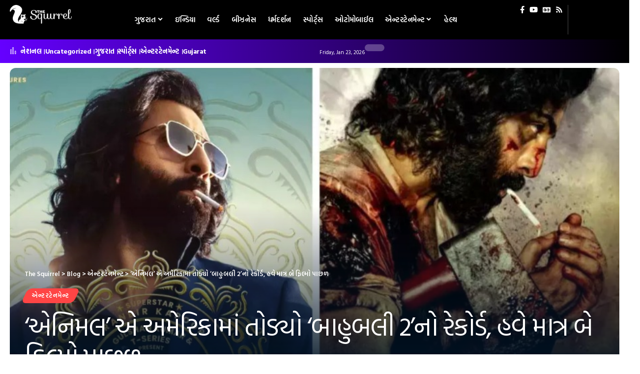

--- FILE ---
content_type: text/html; charset=UTF-8
request_url: https://www.thesquirrel.in/animal-breaks-baahubali-2-record-in-america-now-just-two-films-behind/
body_size: 26759
content:
<!DOCTYPE html><html lang="en-US" prefix="og: https://ogp.me/ns#"><head><script data-no-optimize="1">var litespeed_docref=sessionStorage.getItem("litespeed_docref");litespeed_docref&&(Object.defineProperty(document,"referrer",{get:function(){return litespeed_docref}}),sessionStorage.removeItem("litespeed_docref"));</script> <meta charset="UTF-8" /><meta http-equiv="X-UA-Compatible" content="IE=edge" /><meta name="viewport" content="width=device-width, initial-scale=1.0" /><link rel="profile" href="https://gmpg.org/xfn/11" /><style>img:is([sizes="auto" i], [sizes^="auto," i]) { contain-intrinsic-size: 3000px 1500px }</style><title>‘એનિમલ’ એ અમેરિકામાં તોડ્યો ‘બાહુબલી 2’નો રેકોર્ડ, હવે માત્ર બે ફિલ્મો પાછળ - Animal Breaks Baahubali 2 Record In America Now Just Two Films Behind - એન્ટરટેનમેન્ટ News - The Squirrel</title><meta name="description" content="એન્ટરટેનમેન્ટ - &#8216;જવાન&#8217; અને &#8216;હાઉસફુલ 4&#8217; બાદ હવે રણબીર કપૂરની ફિલ્મ &#8216;એનિમલ&#8217; એ કમાણીના મામલે &#8216;બાહુબલી-2&#8217;નો"/><meta name="robots" content="follow, index, max-snippet:-1, max-video-preview:-1, max-image-preview:large"/><link rel="preconnect" href="https://fonts.gstatic.com" crossorigin><link rel="preload" as="style" onload="this.onload=null;this.rel='stylesheet'" id="rb-preload-gfonts" href="https://fonts.googleapis.com/css?family=Hind+Vadodara%3A300%2C400%2C500%2C600%2C700%7CAlmarai%3A400%2C700&amp;display=swap" crossorigin><noscript><link rel="stylesheet" href="https://fonts.googleapis.com/css?family=Hind+Vadodara%3A300%2C400%2C500%2C600%2C700%7CAlmarai%3A400%2C700&amp;display=swap"></noscript><link rel="canonical" href="https://www.thesquirrel.in/animal-breaks-baahubali-2-record-in-america-now-just-two-films-behind/" /><meta property="og:locale" content="en_US" /><meta property="og:type" content="article" /><meta property="og:title" content="‘એનિમલ’ એ અમેરિકામાં તોડ્યો ‘બાહુબલી 2’નો રેકોર્ડ, હવે માત્ર બે ફિલ્મો પાછળ - Animal Breaks Baahubali 2 Record In America Now Just Two Films Behind - એન્ટરટેનમેન્ટ News - The Squirrel" /><meta property="og:description" content="એન્ટરટેનમેન્ટ - &#8216;જવાન&#8217; અને &#8216;હાઉસફુલ 4&#8217; બાદ હવે રણબીર કપૂરની ફિલ્મ &#8216;એનિમલ&#8217; એ કમાણીના મામલે &#8216;બાહુબલી-2&#8217;નો" /><meta property="og:url" content="https://www.thesquirrel.in/animal-breaks-baahubali-2-record-in-america-now-just-two-films-behind/" /><meta property="og:site_name" content="Gujarati News, News in Gujarati – ગુજરાત સમાચાર | The Squirrel" /><meta property="article:publisher" content="https://www.facebook.com/thesquirrelin" /><meta property="article:author" content="https://www.facebook.com/thesquirrelin" /><meta property="article:section" content="એન્ટરટેનમેન્ટ" /><meta property="og:image" content="https://www.thesquirrel.in/wp-content/uploads/2023/12/104004511-jpg-1280×720-.jpg" /><meta property="og:image:secure_url" content="https://www.thesquirrel.in/wp-content/uploads/2023/12/104004511-jpg-1280×720-.jpg" /><meta property="og:image:width" content="964" /><meta property="og:image:height" content="533" /><meta property="og:image:alt" content="‘એનિમલ’ એ અમેરિકામાં તોડ્યો ‘બાહુબલી 2’નો રેકોર્ડ, હવે માત્ર બે ફિલ્મો પાછળ" /><meta property="og:image:type" content="image/jpeg" /><meta property="article:published_time" content="2023-12-05T16:09:27+05:30" /><meta name="twitter:card" content="summary_large_image" /><meta name="twitter:title" content="‘એનિમલ’ એ અમેરિકામાં તોડ્યો ‘બાહુબલી 2’નો રેકોર્ડ, હવે માત્ર બે ફિલ્મો પાછળ - Animal Breaks Baahubali 2 Record In America Now Just Two Films Behind - એન્ટરટેનમેન્ટ News - The Squirrel" /><meta name="twitter:description" content="એન્ટરટેનમેન્ટ - &#8216;જવાન&#8217; અને &#8216;હાઉસફુલ 4&#8217; બાદ હવે રણબીર કપૂરની ફિલ્મ &#8216;એનિમલ&#8217; એ કમાણીના મામલે &#8216;બાહુબલી-2&#8217;નો" /><meta name="twitter:site" content="@thesquirrelin" /><meta name="twitter:creator" content="@thesquirrelin" /><meta name="twitter:image" content="https://www.thesquirrel.in/wp-content/uploads/2023/12/104004511-jpg-1280×720-.jpg" /><meta name="twitter:label1" content="Written by" /><meta name="twitter:data1" content="admin" /><meta name="twitter:label2" content="Time to read" /><meta name="twitter:data2" content="2 minutes" /> <script type="application/ld+json" class="rank-math-schema">{"@context":"https://schema.org","@graph":[{"@type":"Organization","@id":"https://www.thesquirrel.in/#organization","name":"Gujarati News, News in Gujarati \u2013 \u0a97\u0ac1\u0a9c\u0ab0\u0abe\u0aa4 \u0ab8\u0aae\u0abe\u0a9a\u0abe\u0ab0 | The Squirrel","sameAs":["https://www.facebook.com/thesquirrelin","https://twitter.com/thesquirrelin"],"logo":{"@type":"ImageObject","@id":"https://www.thesquirrel.in/#logo","url":"https://www.thesquirrel.in/wp-content/uploads/2019/09/The-Squireel-Logo.png","contentUrl":"https://www.thesquirrel.in/wp-content/uploads/2019/09/The-Squireel-Logo.png","caption":"Gujarati News, News in Gujarati \u2013 \u0a97\u0ac1\u0a9c\u0ab0\u0abe\u0aa4 \u0ab8\u0aae\u0abe\u0a9a\u0abe\u0ab0 | The Squirrel","inLanguage":"en-US","width":"800","height":"800"}},{"@type":"WebSite","@id":"https://www.thesquirrel.in/#website","url":"https://www.thesquirrel.in","name":"Gujarati News, News in Gujarati \u2013 \u0a97\u0ac1\u0a9c\u0ab0\u0abe\u0aa4 \u0ab8\u0aae\u0abe\u0a9a\u0abe\u0ab0 | The Squirrel","alternateName":"Gujarati Samachar","publisher":{"@id":"https://www.thesquirrel.in/#organization"},"inLanguage":"en-US"},{"@type":"ImageObject","@id":"https://www.thesquirrel.in/wp-content/uploads/2023/12/104004511-jpg-1280\u00d7720-.jpg","url":"https://www.thesquirrel.in/wp-content/uploads/2023/12/104004511-jpg-1280\u00d7720-.jpg","width":"964","height":"533","inLanguage":"en-US"},{"@type":"WebPage","@id":"https://www.thesquirrel.in/animal-breaks-baahubali-2-record-in-america-now-just-two-films-behind/#webpage","url":"https://www.thesquirrel.in/animal-breaks-baahubali-2-record-in-america-now-just-two-films-behind/","name":"\u2018\u0a8f\u0aa8\u0abf\u0aae\u0ab2\u2019 \u0a8f \u0a85\u0aae\u0ac7\u0ab0\u0abf\u0a95\u0abe\u0aae\u0abe\u0a82 \u0aa4\u0acb\u0aa1\u0acd\u0aaf\u0acb \u2018\u0aac\u0abe\u0ab9\u0ac1\u0aac\u0ab2\u0ac0 2\u2019\u0aa8\u0acb \u0ab0\u0ac7\u0a95\u0acb\u0ab0\u0acd\u0aa1, \u0ab9\u0ab5\u0ac7 \u0aae\u0abe\u0aa4\u0acd\u0ab0 \u0aac\u0ac7 \u0aab\u0abf\u0ab2\u0acd\u0aae\u0acb \u0aaa\u0abe\u0a9b\u0ab3 - Animal Breaks Baahubali 2 Record In America Now Just Two Films Behind - \u0a8f\u0aa8\u0acd\u0a9f\u0ab0\u0a9f\u0ac7\u0aa8\u0aae\u0ac7\u0aa8\u0acd\u0a9f News - The Squirrel","datePublished":"2023-12-05T16:09:27+05:30","dateModified":"2023-12-05T16:09:27+05:30","isPartOf":{"@id":"https://www.thesquirrel.in/#website"},"primaryImageOfPage":{"@id":"https://www.thesquirrel.in/wp-content/uploads/2023/12/104004511-jpg-1280\u00d7720-.jpg"},"inLanguage":"en-US"},{"@type":"Person","@id":"https://www.thesquirrel.in/author/admin/","name":"admin","url":"https://www.thesquirrel.in/author/admin/","image":{"@type":"ImageObject","@id":"https://www.thesquirrel.in/wp-content/litespeed/avatar/536388546fa04529c6bb0aee4de791a5.jpg?ver=1768857360","url":"https://www.thesquirrel.in/wp-content/litespeed/avatar/536388546fa04529c6bb0aee4de791a5.jpg?ver=1768857360","caption":"admin","inLanguage":"en-US"},"worksFor":{"@id":"https://www.thesquirrel.in/#organization"}},{"@type":"NewsArticle","headline":"\u0a8f\u0aa8\u0acd\u0a9f\u0ab0\u0a9f\u0ac7\u0aa8\u0aae\u0ac7\u0aa8\u0acd\u0a9f News - \u2018\u0a8f\u0aa8\u0abf\u0aae\u0ab2\u2019 \u0a8f \u0a85\u0aae\u0ac7\u0ab0\u0abf\u0a95\u0abe\u0aae\u0abe\u0a82 \u0aa4\u0acb\u0aa1\u0acd\u0aaf\u0acb \u2018\u0aac\u0abe\u0ab9\u0ac1\u0aac\u0ab2\u0ac0 2\u2019\u0aa8\u0acb \u0ab0\u0ac7\u0a95\u0acb\u0ab0\u0acd\u0aa1, \u0ab9\u0ab5\u0ac7 \u0aae\u0abe\u0aa4\u0acd\u0ab0 \u0aac\u0ac7 \u0aab\u0abf\u0ab2\u0acd\u0aae\u0acb \u0aaa\u0abe\u0a9b\u0ab3 - Animal","datePublished":"2023-12-05T16:09:27+05:30","dateModified":"2023-12-05T16:09:27+05:30","articleSection":"\u0a8f\u0aa8\u0acd\u0a9f\u0ab0\u0a9f\u0ac7\u0aa8\u0aae\u0ac7\u0aa8\u0acd\u0a9f","author":{"@id":"https://www.thesquirrel.in/author/admin/","name":"admin"},"publisher":{"@id":"https://www.thesquirrel.in/#organization"},"description":"\u0a8f\u0aa8\u0acd\u0a9f\u0ab0\u0a9f\u0ac7\u0aa8\u0aae\u0ac7\u0aa8\u0acd\u0a9f News - \u0a8f\u0aa8\u0acd\u0a9f\u0ab0\u0a9f\u0ac7\u0aa8\u0aae\u0ac7\u0aa8\u0acd\u0a9f - &#8216;\u0a9c\u0ab5\u0abe\u0aa8&#8217; \u0a85\u0aa8\u0ac7 &#8216;\u0ab9\u0abe\u0a89\u0ab8\u0aab\u0ac1\u0ab2 4&#8217; \u0aac\u0abe\u0aa6 \u0ab9\u0ab5\u0ac7 \u0ab0\u0aa3\u0aac\u0ac0\u0ab0 \u0a95\u0aaa\u0ac2\u0ab0\u0aa8\u0ac0 \u0aab\u0abf\u0ab2\u0acd\u0aae &#8216;\u0a8f\u0aa8\u0abf\u0aae\u0ab2&#8217; \u0a8f \u0a95\u0aae\u0abe\u0aa3\u0ac0\u0aa8\u0abe \u0aae\u0abe\u0aae\u0ab2\u0ac7 &#8216;\u0aac\u0abe\u0ab9\u0ac1\u0aac\u0ab2\u0ac0-2&#8217;\u0aa8\u0acb","name":"\u0a8f\u0aa8\u0acd\u0a9f\u0ab0\u0a9f\u0ac7\u0aa8\u0aae\u0ac7\u0aa8\u0acd\u0a9f News - \u2018\u0a8f\u0aa8\u0abf\u0aae\u0ab2\u2019 \u0a8f \u0a85\u0aae\u0ac7\u0ab0\u0abf\u0a95\u0abe\u0aae\u0abe\u0a82 \u0aa4\u0acb\u0aa1\u0acd\u0aaf\u0acb \u2018\u0aac\u0abe\u0ab9\u0ac1\u0aac\u0ab2\u0ac0 2\u2019\u0aa8\u0acb \u0ab0\u0ac7\u0a95\u0acb\u0ab0\u0acd\u0aa1, \u0ab9\u0ab5\u0ac7 \u0aae\u0abe\u0aa4\u0acd\u0ab0 \u0aac\u0ac7 \u0aab\u0abf\u0ab2\u0acd\u0aae\u0acb \u0aaa\u0abe\u0a9b\u0ab3 - Animal","@id":"https://www.thesquirrel.in/animal-breaks-baahubali-2-record-in-america-now-just-two-films-behind/#richSnippet","isPartOf":{"@id":"https://www.thesquirrel.in/animal-breaks-baahubali-2-record-in-america-now-just-two-films-behind/#webpage"},"image":{"@id":"https://www.thesquirrel.in/wp-content/uploads/2023/12/104004511-jpg-1280\u00d7720-.jpg"},"inLanguage":"en-US","mainEntityOfPage":{"@id":"https://www.thesquirrel.in/animal-breaks-baahubali-2-record-in-america-now-just-two-films-behind/#webpage"}}]}</script> <link rel="alternate" type="application/rss+xml" title="The Squirrel &raquo; Feed" href="https://www.thesquirrel.in/feed/" /><link rel="alternate" type="application/rss+xml" title="The Squirrel &raquo; Comments Feed" href="https://www.thesquirrel.in/comments/feed/" /><link rel="alternate" type="application/rss+xml" title="The Squirrel &raquo; ‘એનિમલ’ એ અમેરિકામાં તોડ્યો ‘બાહુબલી 2’નો રેકોર્ડ, હવે માત્ર બે ફિલ્મો પાછળ Comments Feed" href="https://www.thesquirrel.in/animal-breaks-baahubali-2-record-in-america-now-just-two-films-behind/feed/" /><link rel="pingback" href="https://www.thesquirrel.in/xmlrpc.php"/> <script type="application/ld+json">{
    "@context": "https://schema.org",
    "@type": "Organization",
    "legalName": "The Squirrel",
    "url": "https://www.thesquirrel.in/",
    "logo": "https://www.thesquirrel.in/wp-content/uploads/2023/08/site-logo.png",
    "sameAs": [
        "https://www.facebook.com/thesquirrelin/",
        "https://www.youtube.com/@thesquirrelin",
        "https://www.thesquirrel.in/feed"
    ]
}</script> <link data-optimized="2" rel="stylesheet" href="https://www.thesquirrel.in/wp-content/litespeed/css/e1b433b9276f2a39491f81eac3b46ab7.css?ver=1f736" /><style id='classic-theme-styles-inline-css'>/*! This file is auto-generated */
.wp-block-button__link{color:#fff;background-color:#32373c;border-radius:9999px;box-shadow:none;text-decoration:none;padding:calc(.667em + 2px) calc(1.333em + 2px);font-size:1.125em}.wp-block-file__button{background:#32373c;color:#fff;text-decoration:none}</style><style id='global-styles-inline-css'>:root{--wp--preset--aspect-ratio--square: 1;--wp--preset--aspect-ratio--4-3: 4/3;--wp--preset--aspect-ratio--3-4: 3/4;--wp--preset--aspect-ratio--3-2: 3/2;--wp--preset--aspect-ratio--2-3: 2/3;--wp--preset--aspect-ratio--16-9: 16/9;--wp--preset--aspect-ratio--9-16: 9/16;--wp--preset--color--black: #000000;--wp--preset--color--cyan-bluish-gray: #abb8c3;--wp--preset--color--white: #ffffff;--wp--preset--color--pale-pink: #f78da7;--wp--preset--color--vivid-red: #cf2e2e;--wp--preset--color--luminous-vivid-orange: #ff6900;--wp--preset--color--luminous-vivid-amber: #fcb900;--wp--preset--color--light-green-cyan: #7bdcb5;--wp--preset--color--vivid-green-cyan: #00d084;--wp--preset--color--pale-cyan-blue: #8ed1fc;--wp--preset--color--vivid-cyan-blue: #0693e3;--wp--preset--color--vivid-purple: #9b51e0;--wp--preset--gradient--vivid-cyan-blue-to-vivid-purple: linear-gradient(135deg,rgba(6,147,227,1) 0%,rgb(155,81,224) 100%);--wp--preset--gradient--light-green-cyan-to-vivid-green-cyan: linear-gradient(135deg,rgb(122,220,180) 0%,rgb(0,208,130) 100%);--wp--preset--gradient--luminous-vivid-amber-to-luminous-vivid-orange: linear-gradient(135deg,rgba(252,185,0,1) 0%,rgba(255,105,0,1) 100%);--wp--preset--gradient--luminous-vivid-orange-to-vivid-red: linear-gradient(135deg,rgba(255,105,0,1) 0%,rgb(207,46,46) 100%);--wp--preset--gradient--very-light-gray-to-cyan-bluish-gray: linear-gradient(135deg,rgb(238,238,238) 0%,rgb(169,184,195) 100%);--wp--preset--gradient--cool-to-warm-spectrum: linear-gradient(135deg,rgb(74,234,220) 0%,rgb(151,120,209) 20%,rgb(207,42,186) 40%,rgb(238,44,130) 60%,rgb(251,105,98) 80%,rgb(254,248,76) 100%);--wp--preset--gradient--blush-light-purple: linear-gradient(135deg,rgb(255,206,236) 0%,rgb(152,150,240) 100%);--wp--preset--gradient--blush-bordeaux: linear-gradient(135deg,rgb(254,205,165) 0%,rgb(254,45,45) 50%,rgb(107,0,62) 100%);--wp--preset--gradient--luminous-dusk: linear-gradient(135deg,rgb(255,203,112) 0%,rgb(199,81,192) 50%,rgb(65,88,208) 100%);--wp--preset--gradient--pale-ocean: linear-gradient(135deg,rgb(255,245,203) 0%,rgb(182,227,212) 50%,rgb(51,167,181) 100%);--wp--preset--gradient--electric-grass: linear-gradient(135deg,rgb(202,248,128) 0%,rgb(113,206,126) 100%);--wp--preset--gradient--midnight: linear-gradient(135deg,rgb(2,3,129) 0%,rgb(40,116,252) 100%);--wp--preset--font-size--small: 13px;--wp--preset--font-size--medium: 20px;--wp--preset--font-size--large: 36px;--wp--preset--font-size--x-large: 42px;--wp--preset--spacing--20: 0.44rem;--wp--preset--spacing--30: 0.67rem;--wp--preset--spacing--40: 1rem;--wp--preset--spacing--50: 1.5rem;--wp--preset--spacing--60: 2.25rem;--wp--preset--spacing--70: 3.38rem;--wp--preset--spacing--80: 5.06rem;--wp--preset--shadow--natural: 6px 6px 9px rgba(0, 0, 0, 0.2);--wp--preset--shadow--deep: 12px 12px 50px rgba(0, 0, 0, 0.4);--wp--preset--shadow--sharp: 6px 6px 0px rgba(0, 0, 0, 0.2);--wp--preset--shadow--outlined: 6px 6px 0px -3px rgba(255, 255, 255, 1), 6px 6px rgba(0, 0, 0, 1);--wp--preset--shadow--crisp: 6px 6px 0px rgba(0, 0, 0, 1);}:where(.is-layout-flex){gap: 0.5em;}:where(.is-layout-grid){gap: 0.5em;}body .is-layout-flex{display: flex;}.is-layout-flex{flex-wrap: wrap;align-items: center;}.is-layout-flex > :is(*, div){margin: 0;}body .is-layout-grid{display: grid;}.is-layout-grid > :is(*, div){margin: 0;}:where(.wp-block-columns.is-layout-flex){gap: 2em;}:where(.wp-block-columns.is-layout-grid){gap: 2em;}:where(.wp-block-post-template.is-layout-flex){gap: 1.25em;}:where(.wp-block-post-template.is-layout-grid){gap: 1.25em;}.has-black-color{color: var(--wp--preset--color--black) !important;}.has-cyan-bluish-gray-color{color: var(--wp--preset--color--cyan-bluish-gray) !important;}.has-white-color{color: var(--wp--preset--color--white) !important;}.has-pale-pink-color{color: var(--wp--preset--color--pale-pink) !important;}.has-vivid-red-color{color: var(--wp--preset--color--vivid-red) !important;}.has-luminous-vivid-orange-color{color: var(--wp--preset--color--luminous-vivid-orange) !important;}.has-luminous-vivid-amber-color{color: var(--wp--preset--color--luminous-vivid-amber) !important;}.has-light-green-cyan-color{color: var(--wp--preset--color--light-green-cyan) !important;}.has-vivid-green-cyan-color{color: var(--wp--preset--color--vivid-green-cyan) !important;}.has-pale-cyan-blue-color{color: var(--wp--preset--color--pale-cyan-blue) !important;}.has-vivid-cyan-blue-color{color: var(--wp--preset--color--vivid-cyan-blue) !important;}.has-vivid-purple-color{color: var(--wp--preset--color--vivid-purple) !important;}.has-black-background-color{background-color: var(--wp--preset--color--black) !important;}.has-cyan-bluish-gray-background-color{background-color: var(--wp--preset--color--cyan-bluish-gray) !important;}.has-white-background-color{background-color: var(--wp--preset--color--white) !important;}.has-pale-pink-background-color{background-color: var(--wp--preset--color--pale-pink) !important;}.has-vivid-red-background-color{background-color: var(--wp--preset--color--vivid-red) !important;}.has-luminous-vivid-orange-background-color{background-color: var(--wp--preset--color--luminous-vivid-orange) !important;}.has-luminous-vivid-amber-background-color{background-color: var(--wp--preset--color--luminous-vivid-amber) !important;}.has-light-green-cyan-background-color{background-color: var(--wp--preset--color--light-green-cyan) !important;}.has-vivid-green-cyan-background-color{background-color: var(--wp--preset--color--vivid-green-cyan) !important;}.has-pale-cyan-blue-background-color{background-color: var(--wp--preset--color--pale-cyan-blue) !important;}.has-vivid-cyan-blue-background-color{background-color: var(--wp--preset--color--vivid-cyan-blue) !important;}.has-vivid-purple-background-color{background-color: var(--wp--preset--color--vivid-purple) !important;}.has-black-border-color{border-color: var(--wp--preset--color--black) !important;}.has-cyan-bluish-gray-border-color{border-color: var(--wp--preset--color--cyan-bluish-gray) !important;}.has-white-border-color{border-color: var(--wp--preset--color--white) !important;}.has-pale-pink-border-color{border-color: var(--wp--preset--color--pale-pink) !important;}.has-vivid-red-border-color{border-color: var(--wp--preset--color--vivid-red) !important;}.has-luminous-vivid-orange-border-color{border-color: var(--wp--preset--color--luminous-vivid-orange) !important;}.has-luminous-vivid-amber-border-color{border-color: var(--wp--preset--color--luminous-vivid-amber) !important;}.has-light-green-cyan-border-color{border-color: var(--wp--preset--color--light-green-cyan) !important;}.has-vivid-green-cyan-border-color{border-color: var(--wp--preset--color--vivid-green-cyan) !important;}.has-pale-cyan-blue-border-color{border-color: var(--wp--preset--color--pale-cyan-blue) !important;}.has-vivid-cyan-blue-border-color{border-color: var(--wp--preset--color--vivid-cyan-blue) !important;}.has-vivid-purple-border-color{border-color: var(--wp--preset--color--vivid-purple) !important;}.has-vivid-cyan-blue-to-vivid-purple-gradient-background{background: var(--wp--preset--gradient--vivid-cyan-blue-to-vivid-purple) !important;}.has-light-green-cyan-to-vivid-green-cyan-gradient-background{background: var(--wp--preset--gradient--light-green-cyan-to-vivid-green-cyan) !important;}.has-luminous-vivid-amber-to-luminous-vivid-orange-gradient-background{background: var(--wp--preset--gradient--luminous-vivid-amber-to-luminous-vivid-orange) !important;}.has-luminous-vivid-orange-to-vivid-red-gradient-background{background: var(--wp--preset--gradient--luminous-vivid-orange-to-vivid-red) !important;}.has-very-light-gray-to-cyan-bluish-gray-gradient-background{background: var(--wp--preset--gradient--very-light-gray-to-cyan-bluish-gray) !important;}.has-cool-to-warm-spectrum-gradient-background{background: var(--wp--preset--gradient--cool-to-warm-spectrum) !important;}.has-blush-light-purple-gradient-background{background: var(--wp--preset--gradient--blush-light-purple) !important;}.has-blush-bordeaux-gradient-background{background: var(--wp--preset--gradient--blush-bordeaux) !important;}.has-luminous-dusk-gradient-background{background: var(--wp--preset--gradient--luminous-dusk) !important;}.has-pale-ocean-gradient-background{background: var(--wp--preset--gradient--pale-ocean) !important;}.has-electric-grass-gradient-background{background: var(--wp--preset--gradient--electric-grass) !important;}.has-midnight-gradient-background{background: var(--wp--preset--gradient--midnight) !important;}.has-small-font-size{font-size: var(--wp--preset--font-size--small) !important;}.has-medium-font-size{font-size: var(--wp--preset--font-size--medium) !important;}.has-large-font-size{font-size: var(--wp--preset--font-size--large) !important;}.has-x-large-font-size{font-size: var(--wp--preset--font-size--x-large) !important;}
:where(.wp-block-post-template.is-layout-flex){gap: 1.25em;}:where(.wp-block-post-template.is-layout-grid){gap: 1.25em;}
:where(.wp-block-columns.is-layout-flex){gap: 2em;}:where(.wp-block-columns.is-layout-grid){gap: 2em;}
:root :where(.wp-block-pullquote){font-size: 1.5em;line-height: 1.6;}</style><style id='foxiz-style-inline-css'>:root {--body-family:Hind Vadodara, Arial, Helvetica, sans-serif;--body-fweight:400;--body-transform:none;--body-fsize:17px;--h1-family:Hind Vadodara, Arial, Helvetica, sans-serif;--h1-fweight:600;--h1-fsize:40px;--h1-fspace:-0.04375em;--h2-family:Hind Vadodara, Arial, Helvetica, sans-serif;--h2-fweight:600;--h2-fsize:30px;--h2-fspace:-0.03333em;--h3-family:Hind Vadodara, Arial, Helvetica, sans-serif;--h3-fweight:600;--h3-fsize:21px;--h3-fspace:-0.03571em;--h4-family:Hind Vadodara, Arial, Helvetica, sans-serif;--h4-fweight:600;--h4-fsize:17px;--h4-fspace:-0.02941em;--h5-family:Hind Vadodara, Arial, Helvetica, sans-serif;--h5-fweight:600;--h5-fsize:16px;--h5-fspace:-0.03125em;--h6-family:Hind Vadodara, Arial, Helvetica, sans-serif;--h6-fweight:600;--h6-fsize:14px;--h6-fspace:-0.03571em;--cat-family:Hind Vadodara, Arial, Helvetica, sans-serif;--cat-fweight:600;--cat-fsize:11px;--meta-family:Hind Vadodara, Arial, Helvetica, sans-serif;--meta-fweight:400;--meta-fsize:12px;--meta-b-family:Hind Vadodara, Arial, Helvetica, sans-serif;--meta-b-fweight:400;--input-family:Almarai;--input-fweight:400;--input-fsize:14px;--btn-family:Almarai;--btn-fweight:700;--btn-fsize:13px;--menu-family:Hind Vadodara, Arial, Helvetica, sans-serif;--menu-fweight:600;--menu-fsize:15px;--submenu-family:Hind Vadodara, Arial, Helvetica, sans-serif;--submenu-fweight:600;--dwidgets-family:Hind Vadodara, Arial, Helvetica, sans-serif;--dwidgets-fweight:600;--headline-family:Hind Vadodara, Arial, Helvetica, sans-serif;--headline-fweight:400;--headline-fsize:52px;--headline-fspace:-0.03846em;--tagline-family:Hind Vadodara, Arial, Helvetica, sans-serif;--tagline-fweight:400;--tagline-fsize:24px;--heading-family:Hind Vadodara, Arial, Helvetica, sans-serif;--heading-fweight:600;--subheading-family:Hind Vadodara, Arial, Helvetica, sans-serif;--subheading-fweight:400;--quote-family:Hind Vadodara, Arial, Helvetica, sans-serif;--quote-fweight:400;--excerpt-family:Hind Vadodara, Arial, Helvetica, sans-serif;--excerpt-fweight:400;--bcrumb-family:Hind Vadodara, Arial, Helvetica, sans-serif;--bcrumb-fweight:600;--bcrumb-fsize:13px;--readmore-fsize : 13px;--excerpt-fsize : 15px;--headline-s-fsize : 48px;--tagline-s-fsize : 22px;}@media (max-width: 1024px) {body {--body-fsize : 16px;--h1-fsize : 34px;--h2-fsize : 26px;--h3-fsize : 20px;--h4-fsize : 16px;--h5-fsize : 15px;--h6-fsize : 13px;--cat-fsize : 10px;--meta-fsize : 11px;--readmore-fsize : 12px;--input-fsize : 14px;--btn-fsize : 12px;--bcrumb-fsize : 12px;--excerpt-fsize : 14px;--headline-fsize : 36px;--headline-s-fsize : 36px;--tagline-fsize : 18px;--tagline-s-fsize : 18px;}}@media (max-width: 767px) {body {--body-fsize : 15px;--h1-fsize : 28px;--h2-fsize : 22px;--h3-fsize : 19px;--h4-fsize : 15px;--h5-fsize : 15px;--h6-fsize : 13px;--cat-fsize : 10px;--meta-fsize : 11px;--readmore-fsize : 12px;--input-fsize : 14px;--btn-fsize : 12px;--bcrumb-fsize : 11px;--excerpt-fsize : 13px;--headline-fsize : 30px;--headline-s-fsize : 30px;--tagline-fsize : 18px;--tagline-s-fsize : 18px;}}:root {--g-color :#ff4545;--g-color-90 :#ff4545e6;--dark-accent :#001325;--dark-accent-90 :#001325e6;--dark-accent-0 :#00132500;}[data-theme="dark"], .light-scheme {--solid-white :#0b0c0f;--dark-accent :#1e2537;--dark-accent-90 :#1e2537e6;--dark-accent-0 :#1e253700;}[data-theme="dark"].is-hd-4 {--nav-bg: #191c20;--nav-bg-from: #191c20;--nav-bg-to: #191c20;}[data-theme="dark"].is-hd-5, [data-theme="dark"].is-hd-5:not(.sticky-on) {--nav-bg: #191c20;--nav-bg-from: #191c20;--nav-bg-to: #191c20;}:root {--mbnav-bg: #000000;--mbnav-bg-from: #000000;--mbnav-bg-to: #000000;--submbnav-bg: #1e2537;--submbnav-bg-from: #1e2537;--submbnav-bg-to: #0b0c0f;--mbnav-color :#ffffff;--submbnav-color :#ffffff;--submbnav-color-10 :#ffffff1a;}[data-theme="dark"] {--mbnav-bg: #000000;--mbnav-bg-from: #000000;--mbnav-bg-to: #000000;--submbnav-bg: #1e2537;--submbnav-bg-from: #1e2537;--submbnav-bg-to: #0b0c0f;--mbnav-color :#ffffff;--submbnav-color :#ffffff;}:root {--round-3 :9px;--round-5 :12px;--round-7 :17px;--hyperlink-line-color :var(--g-color);--s-content-width : 760px;--max-width-wo-sb : 840px;--s10-feat-ratio :45%;--s11-feat-ratio :45%;}.p-readmore { font-family:Hind Vadodara, Arial, Helvetica, sans-serif;font-weight:400;}.mobile-menu > li > a  { font-family:Hind Vadodara, Arial, Helvetica, sans-serif;font-weight:400;font-size:14px;}.mobile-menu .sub-menu a, .logged-mobile-menu a { font-family:Hind Vadodara, Arial, Helvetica, sans-serif;font-weight:400;font-size:15px;}.mobile-qview a { font-family:Hind Vadodara, Arial, Helvetica, sans-serif;font-weight:600;font-size:13px;}.search-header:before { background-repeat : no-repeat;background-size : cover;background-image : url(https://foxiz.themeruby.com/innovation/wp-content/uploads/sites/6/2023/12/bg5.jpg);background-attachment : scroll;background-position : center center;}[data-theme="dark"] .search-header:before { background-repeat : no-repeat;background-size : cover;background-attachment : scroll;background-position : center center;}#amp-mobile-version-switcher { display: none; }.search-icon-svg { -webkit-mask-image: url(https://foxiz.themeruby.com/innovation/wp-content/uploads/sites/6/2023/12/search.svg);mask-image: url(https://foxiz.themeruby.com/innovation/wp-content/uploads/sites/6/2023/12/search.svg); }.mobile-menu .sub-menu > * {flex: 0 0 100%}.live-tag:after { content: "Live Updates: "}</style> <script type="litespeed/javascript" data-src="https://www.thesquirrel.in/wp-includes/js/jquery/jquery.min.js" id="jquery-core-js"></script> <link rel="preload" href="https://www.thesquirrel.in/wp-content/themes/foxiz/assets/fonts/icons.woff2?2.3" as="font" type="font/woff2" crossorigin="anonymous"><link rel="https://api.w.org/" href="https://www.thesquirrel.in/wp-json/" /><link rel="alternate" title="JSON" type="application/json" href="https://www.thesquirrel.in/wp-json/wp/v2/posts/63756" /><link rel="EditURI" type="application/rsd+xml" title="RSD" href="https://www.thesquirrel.in/xmlrpc.php?rsd" /><meta name="generator" content="WordPress 6.8.3" /><link rel='shortlink' href='https://www.thesquirrel.in/?p=63756' /><link rel="alternate" title="oEmbed (JSON)" type="application/json+oembed" href="https://www.thesquirrel.in/wp-json/oembed/1.0/embed?url=https%3A%2F%2Fwww.thesquirrel.in%2Fanimal-breaks-baahubali-2-record-in-america-now-just-two-films-behind%2F" /><link rel="alternate" title="oEmbed (XML)" type="text/xml+oembed" href="https://www.thesquirrel.in/wp-json/oembed/1.0/embed?url=https%3A%2F%2Fwww.thesquirrel.in%2Fanimal-breaks-baahubali-2-record-in-america-now-just-two-films-behind%2F&#038;format=xml" />
 <script type="litespeed/javascript">(function(w,d,s,l,i){w[l]=w[l]||[];w[l].push({'gtm.start':new Date().getTime(),event:'gtm.js'});var f=d.getElementsByTagName(s)[0],j=d.createElement(s),dl=l!='dataLayer'?'&l='+l:'';j.async=!0;j.src='https://www.googletagmanager.com/gtm.js?id='+i+dl;f.parentNode.insertBefore(j,f)})(window,document,'script','dataLayer','GTM-5F6PZ85R')</script> <script type="litespeed/javascript">window.is_wp=1;window._izootoModule=window._izootoModule||{};window._izootoModule.swPath="https://www.thesquirrel.in/wp-content/plugins/izooto-web-push/includes/service-worker.php?sw=0d16fd1715e11ea6427a2f5fcaeb67306dad0c32"</script> <script type="litespeed/javascript">window._izq=window._izq||[];window._izq.push(["init"])</script> <meta name="generator" content="Elementor 3.34.2; features: additional_custom_breakpoints; settings: css_print_method-external, google_font-enabled, font_display-swap"> <script type="application/ld+json">{
    "@context": "https://schema.org",
    "@type": "WebSite",
    "@id": "https://www.thesquirrel.in/#website",
    "url": "https://www.thesquirrel.in/",
    "name": "The Squirrel",
    "potentialAction": {
        "@type": "SearchAction",
        "target": "https://www.thesquirrel.in/?s={search_term_string}",
        "query-input": "required name=search_term_string"
    }
}</script> <style>.e-con.e-parent:nth-of-type(n+4):not(.e-lazyloaded):not(.e-no-lazyload),
				.e-con.e-parent:nth-of-type(n+4):not(.e-lazyloaded):not(.e-no-lazyload) * {
					background-image: none !important;
				}
				@media screen and (max-height: 1024px) {
					.e-con.e-parent:nth-of-type(n+3):not(.e-lazyloaded):not(.e-no-lazyload),
					.e-con.e-parent:nth-of-type(n+3):not(.e-lazyloaded):not(.e-no-lazyload) * {
						background-image: none !important;
					}
				}
				@media screen and (max-height: 640px) {
					.e-con.e-parent:nth-of-type(n+2):not(.e-lazyloaded):not(.e-no-lazyload),
					.e-con.e-parent:nth-of-type(n+2):not(.e-lazyloaded):not(.e-no-lazyload) * {
						background-image: none !important;
					}
				}</style> <script id="google_gtagjs" type="litespeed/javascript" data-src="https://www.googletagmanager.com/gtag/js?id=G-QBH5Q5Z44Q"></script> <script id="google_gtagjs-inline" type="litespeed/javascript">window.dataLayer=window.dataLayer||[];function gtag(){dataLayer.push(arguments)}gtag('js',new Date());gtag('config','G-QBH5Q5Z44Q',{})</script> <link rel="icon" href="https://www.thesquirrel.in/wp-content/uploads/2020/08/logo-80x80.jpg" sizes="32x32" /><link rel="icon" href="https://www.thesquirrel.in/wp-content/uploads/2020/08/logo.jpg" sizes="192x192" /><link rel="apple-touch-icon" href="https://www.thesquirrel.in/wp-content/uploads/2020/08/logo.jpg" /><meta name="msapplication-TileImage" content="https://www.thesquirrel.in/wp-content/uploads/2020/08/logo.jpg" /> <script type="litespeed/javascript" data-src="https://pagead2.googlesyndication.com/pagead/js/adsbygoogle.js?client=ca-pub-0023870779112864"
     crossorigin="anonymous"></script></head><body class="wp-singular post-template-default single single-post postid-63756 single-format-standard wp-embed-responsive wp-theme-foxiz personalized-all elementor-default elementor-kit-55097 menu-ani-1 hover-ani-2 btn-ani-1 is-rm-bg lmeta-label loader-1 is-hd-rb_template is-standard-3 is-backtop none-m-backtop " data-theme="default"> <script type="litespeed/javascript">(function(){let currentMode=null;const darkModeID='RubyDarkMode';currentMode=navigator.cookieEnabled?localStorage.getItem(darkModeID)||null:'default';if(!currentMode){currentMode='default';localStorage.setItem(darkModeID,'default')}
document.body.setAttribute('data-theme',currentMode==='dark'?'dark':'default')})()</script> 
<noscript>
<iframe data-lazyloaded="1" src="about:blank" data-litespeed-src="https://www.googletagmanager.com/ns.html?id=GTM-5F6PZ85R" height="0" width="0" style="display:none;visibility:hidden"></iframe>
</noscript><div class="site-outer"><div id="site-header" class="header-wrap rb-section header-template"><div class="reading-indicator"><span id="reading-progress"></span></div><div class="navbar-outer navbar-template-outer"><div id="header-template-holder"><div class="header-template-inner"><div data-elementor-type="wp-post" data-elementor-id="75732" class="elementor elementor-75732"><div class="elementor-element elementor-element-5ff7241 e-flex e-con-boxed e-con e-parent" data-id="5ff7241" data-element_type="container" data-settings="{&quot;background_background&quot;:&quot;classic&quot;}"><div class="e-con-inner"><div class="elementor-element elementor-element-39dd958 e-con-full e-flex e-con e-child" data-id="39dd958" data-element_type="container"><div class="elementor-element elementor-element-fe0c07e elementor-widget__width-initial elementor-widget elementor-widget-foxiz-logo" data-id="fe0c07e" data-element_type="widget" data-widget_type="foxiz-logo.default"><div class="elementor-widget-container"><div class="the-logo">
<a href="https://www.thesquirrel.in/">
<img data-lazyloaded="1" src="[data-uri]" loading="eager" decoding="async" data-mode="default" width="328" height="100" data-src="https://www.thesquirrel.in/wp-content/uploads/2023/08/site-white-logo.png" alt="The Squirrel"/>
<img data-lazyloaded="1" src="[data-uri]" loading="eager" decoding="async" data-mode="dark" width="328" height="100" data-src="https://www.thesquirrel.in/wp-content/uploads/2023/08/site-white-logo.png" alt=""/>
</a></div></div></div><div class="elementor-element elementor-element-33adcf5 elementor-widget__width-initial is-divider-none elementor-widget elementor-widget-foxiz-navigation" data-id="33adcf5" data-element_type="widget" data-widget_type="foxiz-navigation.default"><div class="elementor-widget-container"><nav id="site-navigation" class="main-menu-wrap template-menu" aria-label="main menu"><ul id="menu-main-menu" class="main-menu rb-menu large-menu" itemscope itemtype="https://www.schema.org/SiteNavigationElement"><li id="menu-item-465" class="menu-item menu-item-type-taxonomy menu-item-object-category menu-item-has-children menu-item-465"><a href="https://www.thesquirrel.in/category/gujarat/"><span>ગુજરાત</span></a><ul class="sub-menu"><li id="menu-item-466" class="menu-item menu-item-type-taxonomy menu-item-object-category menu-item-466"><a href="https://www.thesquirrel.in/category/gujarat/ahmedabad/"><span>અમદાવાદ</span></a></li><li id="menu-item-494" class="menu-item menu-item-type-taxonomy menu-item-object-category menu-item-494"><a href="https://www.thesquirrel.in/category/gujarat/vadodara/"><span>વડોદરા</span></a></li><li id="menu-item-497" class="menu-item menu-item-type-taxonomy menu-item-object-category menu-item-497"><a href="https://www.thesquirrel.in/category/gujarat/surat/"><span>સુરત</span></a></li><li id="menu-item-493" class="menu-item menu-item-type-taxonomy menu-item-object-category menu-item-493"><a href="https://www.thesquirrel.in/category/gujarat/rajkot/"><span>રાજકોટ</span></a></li><li id="menu-item-475" class="menu-item menu-item-type-taxonomy menu-item-object-category menu-item-475"><a href="https://www.thesquirrel.in/category/gujarat/jamnagar/"><span>જામનગર</span></a></li><li id="menu-item-489" class="menu-item menu-item-type-taxonomy menu-item-object-category menu-item-489"><a href="https://www.thesquirrel.in/category/gujarat/bhavnagar/"><span>ભાવનગર</span></a></li><li id="menu-item-640" class="menu-item menu-item-type-custom menu-item-object-custom menu-item-has-children menu-item-640"><a href="#"><span>મારું શહેર</span></a><ul class="sub-menu"><li id="menu-item-470" class="menu-item menu-item-type-taxonomy menu-item-object-category menu-item-470"><a href="https://www.thesquirrel.in/category/gujarat/kutch/"><span>કચ્છ</span></a></li><li id="menu-item-471" class="menu-item menu-item-type-taxonomy menu-item-object-category menu-item-471"><a href="https://www.thesquirrel.in/category/gujarat/kheda/"><span>ખેડા</span></a></li><li id="menu-item-472" class="menu-item menu-item-type-taxonomy menu-item-object-category menu-item-472"><a href="https://www.thesquirrel.in/category/gujarat/gandhinagar/"><span>ગાંધીનગર</span></a></li><li id="menu-item-473" class="menu-item menu-item-type-taxonomy menu-item-object-category menu-item-473"><a href="https://www.thesquirrel.in/category/gujarat/gir-somnath/"><span>ગીર સોમનાથ</span></a></li><li id="menu-item-477" class="menu-item menu-item-type-taxonomy menu-item-object-category menu-item-477"><a href="https://www.thesquirrel.in/category/gujarat/dang/"><span>ડાંગ</span></a></li><li id="menu-item-474" class="menu-item menu-item-type-taxonomy menu-item-object-category menu-item-474"><a href="https://www.thesquirrel.in/category/gujarat/chhotaudaipur/"><span>છોટાઉદેપુર</span></a></li><li id="menu-item-476" class="menu-item menu-item-type-taxonomy menu-item-object-category menu-item-476"><a href="https://www.thesquirrel.in/category/gujarat/junagadh/"><span>જુનાગઢ</span></a></li><li id="menu-item-478" class="menu-item menu-item-type-taxonomy menu-item-object-category menu-item-478"><a href="https://www.thesquirrel.in/category/gujarat/tapi/"><span>તાપી</span></a></li><li id="menu-item-479" class="menu-item menu-item-type-taxonomy menu-item-object-category menu-item-479"><a href="https://www.thesquirrel.in/category/gujarat/dahod/"><span>દાહોદ</span></a></li><li id="menu-item-480" class="menu-item menu-item-type-taxonomy menu-item-object-category menu-item-480"><a href="https://www.thesquirrel.in/category/gujarat/devbhoomi-dwarka/"><span>દેવભુમિ દ્વારકા</span></a></li><li id="menu-item-481" class="menu-item menu-item-type-taxonomy menu-item-object-category menu-item-481"><a href="https://www.thesquirrel.in/category/gujarat/narmada/"><span>નર્મદા</span></a></li><li id="menu-item-482" class="menu-item menu-item-type-taxonomy menu-item-object-category menu-item-482"><a href="https://www.thesquirrel.in/category/gujarat/navsari/"><span>નવસારી</span></a></li><li id="menu-item-484" class="menu-item menu-item-type-taxonomy menu-item-object-category menu-item-484"><a href="https://www.thesquirrel.in/category/gujarat/patan/"><span>પાટણ</span></a></li><li id="menu-item-485" class="menu-item menu-item-type-taxonomy menu-item-object-category menu-item-485"><a href="https://www.thesquirrel.in/category/gujarat/porbandar/"><span>પોરબંદર</span></a></li><li id="menu-item-483" class="menu-item menu-item-type-taxonomy menu-item-object-category menu-item-483"><a href="https://www.thesquirrel.in/category/gujarat/panchmahal/"><span>પંચમહાલ</span></a></li><li id="menu-item-486" class="menu-item menu-item-type-taxonomy menu-item-object-category menu-item-486"><a href="https://www.thesquirrel.in/category/gujarat/banaskantha/"><span>બનાસકાંઠા</span></a></li><li id="menu-item-487" class="menu-item menu-item-type-taxonomy menu-item-object-category menu-item-487"><a href="https://www.thesquirrel.in/category/gujarat/botad/"><span>બોટાદ</span></a></li><li id="menu-item-488" class="menu-item menu-item-type-taxonomy menu-item-object-category menu-item-488"><a href="https://www.thesquirrel.in/category/gujarat/bharuch/"><span>ભરુચ</span></a></li><li id="menu-item-490" class="menu-item menu-item-type-taxonomy menu-item-object-category menu-item-490"><a href="https://www.thesquirrel.in/category/gujarat/mahisagar/"><span>મહિસાગર</span></a></li><li id="menu-item-491" class="menu-item menu-item-type-taxonomy menu-item-object-category menu-item-491"><a href="https://www.thesquirrel.in/category/gujarat/mehsana/"><span>મહેસાણા</span></a></li><li id="menu-item-492" class="menu-item menu-item-type-taxonomy menu-item-object-category menu-item-492"><a href="https://www.thesquirrel.in/category/gujarat/morbi/"><span>મોરબી</span></a></li><li id="menu-item-495" class="menu-item menu-item-type-taxonomy menu-item-object-category menu-item-495"><a href="https://www.thesquirrel.in/category/gujarat/valsad/"><span>વલસાડ</span></a></li><li id="menu-item-496" class="menu-item menu-item-type-taxonomy menu-item-object-category menu-item-496"><a href="https://www.thesquirrel.in/category/gujarat/sabarkantha/"><span>સાબરકાંઠા</span></a></li><li id="menu-item-498" class="menu-item menu-item-type-taxonomy menu-item-object-category menu-item-498"><a href="https://www.thesquirrel.in/category/gujarat/surendranagar/"><span>સુરેન્દ્રનગર</span></a></li><li id="menu-item-467" class="menu-item menu-item-type-taxonomy menu-item-object-category menu-item-467"><a href="https://www.thesquirrel.in/category/gujarat/amreli/"><span>અમરેલી</span></a></li><li id="menu-item-468" class="menu-item menu-item-type-taxonomy menu-item-object-category menu-item-468"><a href="https://www.thesquirrel.in/category/gujarat/aravali/"><span>અરવલ્લી</span></a></li><li id="menu-item-469" class="menu-item menu-item-type-taxonomy menu-item-object-category menu-item-469"><a href="https://www.thesquirrel.in/category/gujarat/anand/"><span>આણંદ</span></a></li></ul></li></ul></li><li id="menu-item-461" class="menu-item menu-item-type-taxonomy menu-item-object-category menu-item-461"><a href="https://www.thesquirrel.in/category/india/"><span>ઇન્ડિયા</span></a></li><li id="menu-item-501" class="menu-item menu-item-type-taxonomy menu-item-object-category menu-item-501"><a href="https://www.thesquirrel.in/category/international/"><span>વર્લ્ડ</span></a></li><li id="menu-item-500" class="menu-item menu-item-type-taxonomy menu-item-object-category menu-item-500"><a href="https://www.thesquirrel.in/category/business/"><span>બીઝનેસ</span></a></li><li id="menu-item-499" class="menu-item menu-item-type-taxonomy menu-item-object-category menu-item-499"><a href="https://www.thesquirrel.in/category/dharmadarshan/"><span>ધર્મદર્શન</span></a></li><li id="menu-item-502" class="menu-item menu-item-type-taxonomy menu-item-object-category menu-item-502"><a href="https://www.thesquirrel.in/category/sports/"><span>સ્પોર્ટ્સ</span></a></li><li id="menu-item-464" class="menu-item menu-item-type-taxonomy menu-item-object-category menu-item-464"><a href="https://www.thesquirrel.in/category/automobile/"><span>ઓટોમોબાઈલ</span></a></li><li id="menu-item-462" class="menu-item menu-item-type-taxonomy menu-item-object-category current-post-ancestor current-menu-parent current-post-parent menu-item-has-children menu-item-462"><a href="https://www.thesquirrel.in/category/entertainment/"><span>એન્ટરટેનમેન્ટ</span></a><ul class="sub-menu"><li id="menu-item-463" class="menu-item menu-item-type-taxonomy menu-item-object-category menu-item-463"><a href="https://www.thesquirrel.in/category/entertainment/bollywood/"><span>બોલીવુડ</span></a></li></ul></li><li id="menu-item-503" class="menu-item menu-item-type-taxonomy menu-item-object-category menu-item-503"><a href="https://www.thesquirrel.in/category/lifestyle/health/"><span>હેલ્થ</span></a></li></ul></nav></div></div></div><div class="elementor-element elementor-element-46ba353 e-con-full e-flex e-con e-child" data-id="46ba353" data-element_type="container"><div class="elementor-element elementor-element-9bbd507 elementor-widget elementor-widget-foxiz-social-list" data-id="9bbd507" data-element_type="widget" data-widget_type="foxiz-social-list.default"><div class="elementor-widget-container"><div class="header-social-list"><div class="e-social-holder">
<a class="social-link-facebook" aria-label="Facebook" data-title="Facebook" href="https://www.facebook.com/thesquirrelin/" target="_blank" rel="noopener nofollow"><i class="rbi rbi-facebook" aria-hidden="true"></i></a><a class="social-link-youtube" aria-label="YouTube" data-title="YouTube" href="https://www.youtube.com/@thesquirrelin" target="_blank" rel="noopener nofollow"><i class="rbi rbi-youtube" aria-hidden="true"></i></a><a class="social-link-google-news" aria-label="Google News" data-title="Google News" href="https://news.google.com/publications/CAAqBwgKMPuO0wswyarqAw" target="_blank" rel="noopener nofollow"><i class="rbi rbi-gnews" aria-hidden="true"></i></a><a class="social-link-rss" aria-label="Rss" data-title="Rss" href="https://www.thesquirrel.in/feed" target="_blank" rel="noopener nofollow"><i class="rbi rbi-rss" aria-hidden="true"></i></a></div></div></div></div><div class="elementor-element elementor-element-67d7a40 elementor-widget elementor-widget-foxiz-search-icon" data-id="67d7a40" data-element_type="widget" data-widget_type="foxiz-search-icon.default"><div class="elementor-widget-container"><div class="wnav-holder w-header-search header-dropdown-outer">
<a href="#" data-title="Search" class="icon-holder header-element search-btn search-trigger" aria-label="search">
<span class="search-icon-svg"></span>							</a><div class="header-dropdown"><div class="header-search-form is-icon-layout"><form method="get" action="https://www.thesquirrel.in/" class="rb-search-form"  data-search="post" data-limit="0" data-follow="0" data-tax="category" data-dsource="0"  data-ptype=""><div class="search-form-inner"><span class="search-icon"><span class="search-icon-svg"></span></span><span class="search-text"><input type="text" class="field" placeholder="Search Headlines, News..." value="" name="s"/></span><span class="rb-search-submit"><input type="submit" value="Search"/><i class="rbi rbi-cright" aria-hidden="true"></i></span></div></form></div></div></div></div></div></div></div></div><div class="elementor-element elementor-element-5ed7f76 e-flex e-con-boxed e-con e-parent" data-id="5ed7f76" data-element_type="container" data-settings="{&quot;background_background&quot;:&quot;gradient&quot;}"><div class="e-con-inner"><div class="elementor-element elementor-element-43fbe7c is-divider-pipe elementor-widget elementor-widget-foxiz-quick-links" data-id="43fbe7c" data-element_type="widget" data-widget_type="foxiz-quick-links.default"><div class="elementor-widget-container"><div id="uid_43fbe7c" class="block-wrap block-qlinks qlayout-1 effect-dotted yes-nowrap qlinks-scroll light-scheme meta-s-gray-dot"><ul class="qlinks-inner"><li class="qlink qlinks-heading"><div class="qlink-label"><i class="rbi rbi-chart"></i></div></li><li class="qlink h5"><a href="https://www.thesquirrel.in/category/national/">નેશનલ</a></li><li class="qlink h5"><a href="https://www.thesquirrel.in/category/uncategorized/">Uncategorized</a></li><li class="qlink h5"><a href="https://www.thesquirrel.in/category/gujarat/">ગુજરાત</a></li><li class="qlink h5"><a href="https://www.thesquirrel.in/category/sports/">સ્પોર્ટ્સ</a></li><li class="qlink h5"><a href="https://www.thesquirrel.in/category/entertainment/">એન્ટરટેનમેન્ટ</a></li><li class="qlink h5"><a href="https://www.thesquirrel.in/tag/gujarat/">Gujarat</a></li></ul></div></div></div><div class="elementor-element elementor-element-cc0d705 e-con-full e-flex e-con e-child" data-id="cc0d705" data-element_type="container"><div class="elementor-element elementor-element-bcf9e23 elementor-widget elementor-widget-foxiz-current-date" data-id="bcf9e23" data-element_type="widget" data-widget_type="foxiz-current-date.default"><div class="elementor-widget-container">
<span class="current-date">Friday, Jan 23, 2026</span></div></div><div class="elementor-element elementor-element-14e84d8 elementor-widget elementor-widget-foxiz-dark-mode-toggle" data-id="14e84d8" data-element_type="widget" data-widget_type="foxiz-dark-mode-toggle.default"><div class="elementor-widget-container"><div class="dark-mode-toggle-wrap"><div class="dark-mode-toggle">
<span class="dark-mode-slide">
<i class="dark-mode-slide-btn mode-icon-dark" data-title="Switch to Light"><svg class="svg-icon svg-mode-dark" aria-hidden="true" role="img" focusable="false" xmlns="http://www.w3.org/2000/svg" viewBox="0 0 512 512"><path fill="currentColor" d="M507.681,209.011c-1.297-6.991-7.324-12.111-14.433-12.262c-7.104-0.122-13.347,4.711-14.936,11.643 c-15.26,66.497-73.643,112.94-141.978,112.94c-80.321,0-145.667-65.346-145.667-145.666c0-68.335,46.443-126.718,112.942-141.976 c6.93-1.59,11.791-7.826,11.643-14.934c-0.149-7.108-5.269-13.136-12.259-14.434C287.546,1.454,271.735,0,256,0 C187.62,0,123.333,26.629,74.98,74.981C26.628,123.333,0,187.62,0,256s26.628,132.667,74.98,181.019 C123.333,485.371,187.62,512,256,512s132.667-26.629,181.02-74.981C485.372,388.667,512,324.38,512,256 C512,240.278,510.546,224.469,507.681,209.011z" /></svg></i>
<i class="dark-mode-slide-btn mode-icon-default" data-title="Switch to Dark"><svg class="svg-icon svg-mode-light" aria-hidden="true" role="img" focusable="false" xmlns="http://www.w3.org/2000/svg" viewBox="0 0 232.447 232.447"><path fill="currentColor" d="M116.211,194.8c-4.143,0-7.5,3.357-7.5,7.5v22.643c0,4.143,3.357,7.5,7.5,7.5s7.5-3.357,7.5-7.5V202.3 C123.711,198.157,120.354,194.8,116.211,194.8z" /><path fill="currentColor" d="M116.211,37.645c4.143,0,7.5-3.357,7.5-7.5V7.505c0-4.143-3.357-7.5-7.5-7.5s-7.5,3.357-7.5,7.5v22.641 C108.711,34.288,112.068,37.645,116.211,37.645z" /><path fill="currentColor" d="M50.054,171.78l-16.016,16.008c-2.93,2.929-2.931,7.677-0.003,10.606c1.465,1.466,3.385,2.198,5.305,2.198 c1.919,0,3.838-0.731,5.302-2.195l16.016-16.008c2.93-2.929,2.931-7.677,0.003-10.606C57.731,168.852,52.982,168.851,50.054,171.78 z" /><path fill="currentColor" d="M177.083,62.852c1.919,0,3.838-0.731,5.302-2.195L198.4,44.649c2.93-2.929,2.931-7.677,0.003-10.606 c-2.93-2.932-7.679-2.931-10.607-0.003l-16.016,16.008c-2.93,2.929-2.931,7.677-0.003,10.607 C173.243,62.12,175.163,62.852,177.083,62.852z" /><path fill="currentColor" d="M37.645,116.224c0-4.143-3.357-7.5-7.5-7.5H7.5c-4.143,0-7.5,3.357-7.5,7.5s3.357,7.5,7.5,7.5h22.645 C34.287,123.724,37.645,120.366,37.645,116.224z" /><path fill="currentColor" d="M224.947,108.724h-22.652c-4.143,0-7.5,3.357-7.5,7.5s3.357,7.5,7.5,7.5h22.652c4.143,0,7.5-3.357,7.5-7.5 S229.09,108.724,224.947,108.724z" /><path fill="currentColor" d="M50.052,60.655c1.465,1.465,3.384,2.197,5.304,2.197c1.919,0,3.839-0.732,5.303-2.196c2.93-2.929,2.93-7.678,0.001-10.606 L44.652,34.042c-2.93-2.93-7.679-2.929-10.606-0.001c-2.93,2.929-2.93,7.678-0.001,10.606L50.052,60.655z" /><path fill="currentColor" d="M182.395,171.782c-2.93-2.929-7.679-2.93-10.606-0.001c-2.93,2.929-2.93,7.678-0.001,10.607l16.007,16.008 c1.465,1.465,3.384,2.197,5.304,2.197c1.919,0,3.839-0.732,5.303-2.196c2.93-2.929,2.93-7.678,0.001-10.607L182.395,171.782z" /><path fill="currentColor" d="M116.22,48.7c-37.232,0-67.523,30.291-67.523,67.523s30.291,67.523,67.523,67.523s67.522-30.291,67.522-67.523 S153.452,48.7,116.22,48.7z M116.22,168.747c-28.962,0-52.523-23.561-52.523-52.523S87.258,63.7,116.22,63.7 c28.961,0,52.522,23.562,52.522,52.523S145.181,168.747,116.22,168.747z" /></svg></i>
</span></div></div></div></div></div></div></div></div></div><div id="header-mobile" class="header-mobile"><div class="header-mobile-wrap"><div class="mbnav edge-padding"><div class="navbar-left"><div class="mobile-logo-wrap is-image-logo site-branding">
<a href="https://www.thesquirrel.in/" title="The Squirrel">
<img data-lazyloaded="1" src="[data-uri]" class="logo-default" data-mode="default" height="100" width="328" data-src="https://www.thesquirrel.in/wp-content/uploads/2023/08/site-white-logo.png" alt="The Squirrel" decoding="async" loading="eager"><img data-lazyloaded="1" src="[data-uri]" class="logo-dark" data-mode="dark" height="100" width="328" data-src="https://www.thesquirrel.in/wp-content/uploads/2023/08/site-white-logo.png" alt="The Squirrel" decoding="async" loading="eager">			</a></div></div><div class="navbar-right">
<a href="#" class="mobile-menu-trigger mobile-search-icon" aria-label="search"><span class="search-icon-svg"></span></a><div class="wnav-holder font-resizer">
<a href="#" class="font-resizer-trigger" data-title="Font Resizer"><span class="screen-reader-text">Font Resizer</span><strong>Aa</strong></a></div><div class="dark-mode-toggle-wrap"><div class="dark-mode-toggle">
<span class="dark-mode-slide">
<i class="dark-mode-slide-btn mode-icon-dark" data-title="Switch to Light"><svg class="svg-icon svg-mode-dark" aria-hidden="true" role="img" focusable="false" xmlns="http://www.w3.org/2000/svg" viewBox="0 0 512 512"><path fill="currentColor" d="M507.681,209.011c-1.297-6.991-7.324-12.111-14.433-12.262c-7.104-0.122-13.347,4.711-14.936,11.643 c-15.26,66.497-73.643,112.94-141.978,112.94c-80.321,0-145.667-65.346-145.667-145.666c0-68.335,46.443-126.718,112.942-141.976 c6.93-1.59,11.791-7.826,11.643-14.934c-0.149-7.108-5.269-13.136-12.259-14.434C287.546,1.454,271.735,0,256,0 C187.62,0,123.333,26.629,74.98,74.981C26.628,123.333,0,187.62,0,256s26.628,132.667,74.98,181.019 C123.333,485.371,187.62,512,256,512s132.667-26.629,181.02-74.981C485.372,388.667,512,324.38,512,256 C512,240.278,510.546,224.469,507.681,209.011z" /></svg></i>
<i class="dark-mode-slide-btn mode-icon-default" data-title="Switch to Dark"><svg class="svg-icon svg-mode-light" aria-hidden="true" role="img" focusable="false" xmlns="http://www.w3.org/2000/svg" viewBox="0 0 232.447 232.447"><path fill="currentColor" d="M116.211,194.8c-4.143,0-7.5,3.357-7.5,7.5v22.643c0,4.143,3.357,7.5,7.5,7.5s7.5-3.357,7.5-7.5V202.3 C123.711,198.157,120.354,194.8,116.211,194.8z" /><path fill="currentColor" d="M116.211,37.645c4.143,0,7.5-3.357,7.5-7.5V7.505c0-4.143-3.357-7.5-7.5-7.5s-7.5,3.357-7.5,7.5v22.641 C108.711,34.288,112.068,37.645,116.211,37.645z" /><path fill="currentColor" d="M50.054,171.78l-16.016,16.008c-2.93,2.929-2.931,7.677-0.003,10.606c1.465,1.466,3.385,2.198,5.305,2.198 c1.919,0,3.838-0.731,5.302-2.195l16.016-16.008c2.93-2.929,2.931-7.677,0.003-10.606C57.731,168.852,52.982,168.851,50.054,171.78 z" /><path fill="currentColor" d="M177.083,62.852c1.919,0,3.838-0.731,5.302-2.195L198.4,44.649c2.93-2.929,2.931-7.677,0.003-10.606 c-2.93-2.932-7.679-2.931-10.607-0.003l-16.016,16.008c-2.93,2.929-2.931,7.677-0.003,10.607 C173.243,62.12,175.163,62.852,177.083,62.852z" /><path fill="currentColor" d="M37.645,116.224c0-4.143-3.357-7.5-7.5-7.5H7.5c-4.143,0-7.5,3.357-7.5,7.5s3.357,7.5,7.5,7.5h22.645 C34.287,123.724,37.645,120.366,37.645,116.224z" /><path fill="currentColor" d="M224.947,108.724h-22.652c-4.143,0-7.5,3.357-7.5,7.5s3.357,7.5,7.5,7.5h22.652c4.143,0,7.5-3.357,7.5-7.5 S229.09,108.724,224.947,108.724z" /><path fill="currentColor" d="M50.052,60.655c1.465,1.465,3.384,2.197,5.304,2.197c1.919,0,3.839-0.732,5.303-2.196c2.93-2.929,2.93-7.678,0.001-10.606 L44.652,34.042c-2.93-2.93-7.679-2.929-10.606-0.001c-2.93,2.929-2.93,7.678-0.001,10.606L50.052,60.655z" /><path fill="currentColor" d="M182.395,171.782c-2.93-2.929-7.679-2.93-10.606-0.001c-2.93,2.929-2.93,7.678-0.001,10.607l16.007,16.008 c1.465,1.465,3.384,2.197,5.304,2.197c1.919,0,3.839-0.732,5.303-2.196c2.93-2.929,2.93-7.678,0.001-10.607L182.395,171.782z" /><path fill="currentColor" d="M116.22,48.7c-37.232,0-67.523,30.291-67.523,67.523s30.291,67.523,67.523,67.523s67.522-30.291,67.522-67.523 S153.452,48.7,116.22,48.7z M116.22,168.747c-28.962,0-52.523-23.561-52.523-52.523S87.258,63.7,116.22,63.7 c28.961,0,52.522,23.562,52.522,52.523S145.181,168.747,116.22,168.747z" /></svg></i>
</span></div></div><div class="mobile-toggle-wrap">
<a href="#" class="mobile-menu-trigger" aria-label="mobile trigger">		<span class="burger-icon"><span></span><span></span><span></span></span>
</a></div></div></div><div class="mobile-qview"><ul id="menu-main-menu-1" class="mobile-qview-inner"><li class="menu-item menu-item-type-taxonomy menu-item-object-category menu-item-465"><a href="https://www.thesquirrel.in/category/gujarat/"><span>ગુજરાત</span></a></li><li class="menu-item menu-item-type-taxonomy menu-item-object-category menu-item-461"><a href="https://www.thesquirrel.in/category/india/"><span>ઇન્ડિયા</span></a></li><li class="menu-item menu-item-type-taxonomy menu-item-object-category menu-item-501"><a href="https://www.thesquirrel.in/category/international/"><span>વર્લ્ડ</span></a></li><li class="menu-item menu-item-type-taxonomy menu-item-object-category menu-item-500"><a href="https://www.thesquirrel.in/category/business/"><span>બીઝનેસ</span></a></li><li class="menu-item menu-item-type-taxonomy menu-item-object-category menu-item-499"><a href="https://www.thesquirrel.in/category/dharmadarshan/"><span>ધર્મદર્શન</span></a></li><li class="menu-item menu-item-type-taxonomy menu-item-object-category menu-item-502"><a href="https://www.thesquirrel.in/category/sports/"><span>સ્પોર્ટ્સ</span></a></li><li class="menu-item menu-item-type-taxonomy menu-item-object-category menu-item-464"><a href="https://www.thesquirrel.in/category/automobile/"><span>ઓટોમોબાઈલ</span></a></li><li class="menu-item menu-item-type-taxonomy menu-item-object-category current-post-ancestor current-menu-parent current-post-parent menu-item-462"><a href="https://www.thesquirrel.in/category/entertainment/"><span>એન્ટરટેનમેન્ટ</span></a></li><li class="menu-item menu-item-type-taxonomy menu-item-object-category menu-item-503"><a href="https://www.thesquirrel.in/category/lifestyle/health/"><span>હેલ્થ</span></a></li></ul></div></div><div class="mobile-collapse"><div class="collapse-holder"><div class="collapse-inner"><div class="mobile-search-form edge-padding"><div class="header-search-form is-form-layout">
<span class="h5">Search</span><form method="get" action="https://www.thesquirrel.in/" class="rb-search-form"  data-search="post" data-limit="0" data-follow="0" data-tax="category" data-dsource="0"  data-ptype=""><div class="search-form-inner"><span class="search-icon"><span class="search-icon-svg"></span></span><span class="search-text"><input type="text" class="field" placeholder="Search Headlines, News..." value="" name="s"/></span><span class="rb-search-submit"><input type="submit" value="Search"/><i class="rbi rbi-cright" aria-hidden="true"></i></span></div></form></div></div><nav class="mobile-menu-wrap edge-padding"><ul id="mobile-menu" class="mobile-menu"><li class="menu-item menu-item-type-taxonomy menu-item-object-category menu-item-has-children menu-item-465"><a href="https://www.thesquirrel.in/category/gujarat/"><span>ગુજરાત</span></a><ul class="sub-menu"><li class="menu-item menu-item-type-taxonomy menu-item-object-category menu-item-466"><a href="https://www.thesquirrel.in/category/gujarat/ahmedabad/"><span>અમદાવાદ</span></a></li><li class="menu-item menu-item-type-taxonomy menu-item-object-category menu-item-494"><a href="https://www.thesquirrel.in/category/gujarat/vadodara/"><span>વડોદરા</span></a></li><li class="menu-item menu-item-type-taxonomy menu-item-object-category menu-item-497"><a href="https://www.thesquirrel.in/category/gujarat/surat/"><span>સુરત</span></a></li><li class="menu-item menu-item-type-taxonomy menu-item-object-category menu-item-493"><a href="https://www.thesquirrel.in/category/gujarat/rajkot/"><span>રાજકોટ</span></a></li><li class="menu-item menu-item-type-taxonomy menu-item-object-category menu-item-475"><a href="https://www.thesquirrel.in/category/gujarat/jamnagar/"><span>જામનગર</span></a></li><li class="menu-item menu-item-type-taxonomy menu-item-object-category menu-item-489"><a href="https://www.thesquirrel.in/category/gujarat/bhavnagar/"><span>ભાવનગર</span></a></li><li class="menu-item menu-item-type-custom menu-item-object-custom menu-item-640"><a href="#"><span>મારું શહેર</span></a></li></ul></li><li class="menu-item menu-item-type-taxonomy menu-item-object-category menu-item-461"><a href="https://www.thesquirrel.in/category/india/"><span>ઇન્ડિયા</span></a></li><li class="menu-item menu-item-type-taxonomy menu-item-object-category menu-item-501"><a href="https://www.thesquirrel.in/category/international/"><span>વર્લ્ડ</span></a></li><li class="menu-item menu-item-type-taxonomy menu-item-object-category menu-item-500"><a href="https://www.thesquirrel.in/category/business/"><span>બીઝનેસ</span></a></li><li class="menu-item menu-item-type-taxonomy menu-item-object-category menu-item-499"><a href="https://www.thesquirrel.in/category/dharmadarshan/"><span>ધર્મદર્શન</span></a></li><li class="menu-item menu-item-type-taxonomy menu-item-object-category menu-item-502"><a href="https://www.thesquirrel.in/category/sports/"><span>સ્પોર્ટ્સ</span></a></li><li class="menu-item menu-item-type-taxonomy menu-item-object-category menu-item-464"><a href="https://www.thesquirrel.in/category/automobile/"><span>ઓટોમોબાઈલ</span></a></li><li class="menu-item menu-item-type-taxonomy menu-item-object-category current-post-ancestor current-menu-parent current-post-parent menu-item-has-children menu-item-462"><a href="https://www.thesquirrel.in/category/entertainment/"><span>એન્ટરટેનમેન્ટ</span></a><ul class="sub-menu"><li class="menu-item menu-item-type-taxonomy menu-item-object-category menu-item-463"><a href="https://www.thesquirrel.in/category/entertainment/bollywood/"><span>બોલીવુડ</span></a></li></ul></li><li class="menu-item menu-item-type-taxonomy menu-item-object-category menu-item-503"><a href="https://www.thesquirrel.in/category/lifestyle/health/"><span>હેલ્થ</span></a></li></ul></nav><div class="collapse-sections"><div class="mobile-socials">
<span class="mobile-social-title h6">Follow US</span>
<a class="social-link-facebook" aria-label="Facebook" data-title="Facebook" href="https://www.facebook.com/thesquirrelin/" target="_blank" rel="noopener nofollow"><i class="rbi rbi-facebook" aria-hidden="true"></i></a><a class="social-link-youtube" aria-label="YouTube" data-title="YouTube" href="https://www.youtube.com/@thesquirrelin" target="_blank" rel="noopener nofollow"><i class="rbi rbi-youtube" aria-hidden="true"></i></a><a class="social-link-google-news" aria-label="Google News" data-title="Google News" href="https://news.google.com/publications/CAAqBwgKMPuO0wswyarqAw" target="_blank" rel="noopener nofollow"><i class="rbi rbi-gnews" aria-hidden="true"></i></a><a class="social-link-rss" aria-label="Rss" data-title="Rss" href="https://www.thesquirrel.in/feed" target="_blank" rel="noopener nofollow"><i class="rbi rbi-rss" aria-hidden="true"></i></a></div></div></div></div></div></div></div></div></div><div class="site-wrap"><div class="single-standard-3 is-sidebar-right sticky-sidebar"><article id="post-63756" class="post-63756 post type-post status-publish format-standard has-post-thumbnail category-entertainment"><header class="single-header"><div class="rb-container edge-padding"><div class="single-header-inner"><div class="s-feat-holder"><div class="featured-lightbox-trigger" data-source="https://www.thesquirrel.in/wp-content/uploads/2023/12/104004511-jpg-1280×720-.jpg" data-caption="" data-attribution="">
<img data-lazyloaded="1" src="[data-uri]" fetchpriority="high" width="964" height="533" data-src="https://www.thesquirrel.in/wp-content/uploads/2023/12/104004511-jpg-1280×720-.jpg" class="featured-img wp-post-image" alt="" decoding="async" /></div></div><div class="single-header-content overlay-text"><aside class="breadcrumb-wrap breadcrumb-navxt s-breadcrumb"><div class="breadcrumb-inner" vocab="https://schema.org/" typeof="BreadcrumbList"><span property="itemListElement" typeof="ListItem"><a property="item" typeof="WebPage" title="Go to The Squirrel." href="https://www.thesquirrel.in" class="home" ><span property="name">The Squirrel</span></a><meta property="position" content="1"></span> &gt; <span property="itemListElement" typeof="ListItem"><a property="item" typeof="WebPage" title="Go to Blog." href="https://www.thesquirrel.in/blog/" class="post-root post post-post" ><span property="name">Blog</span></a><meta property="position" content="2"></span> &gt; <span property="itemListElement" typeof="ListItem"><a property="item" typeof="WebPage" title="Go to the એન્ટરટેનમેન્ટ Category archives." href="https://www.thesquirrel.in/category/entertainment/" class="taxonomy category" ><span property="name">એન્ટરટેનમેન્ટ</span></a><meta property="position" content="3"></span> &gt; <span property="itemListElement" typeof="ListItem"><span property="name" class="post post-post current-item">‘એનિમલ’ એ અમેરિકામાં તોડ્યો ‘બાહુબલી 2’નો રેકોર્ડ, હવે માત્ર બે ફિલ્મો પાછળ</span><meta property="url" content="https://www.thesquirrel.in/animal-breaks-baahubali-2-record-in-america-now-just-two-films-behind/"><meta property="position" content="4"></span></div></aside><div class="s-cats ecat-bg-1 ecat-size-big"><div class="p-categories"><a class="p-category category-id-173" href="https://www.thesquirrel.in/category/entertainment/" rel="category">એન્ટરટેનમેન્ટ</a></div></div><h1 class="s-title fw-headline">‘એનિમલ’ એ અમેરિકામાં તોડ્યો ‘બાહુબલી 2’નો રેકોર્ડ, હવે માત્ર બે ફિલ્મો પાછળ</h1><div class="single-meta meta-s-gray-dot yes-0 is-meta-author-dot"><div class="smeta-in">
<a class="meta-el meta-avatar" href="https://www.thesquirrel.in/author/admin/"><img data-lazyloaded="1" src="[data-uri]" alt='admin' data-src='https://www.thesquirrel.in/wp-content/litespeed/avatar/c09613598e2f7c424cc8375db3bdae86.jpg?ver=1768857360' data-srcset='https://www.thesquirrel.in/wp-content/litespeed/avatar/329795c9462e7531bc8a77c240a3d869.jpg?ver=1768857360 2x' class='avatar avatar-120 photo' height='120' width='120' decoding='async'/></a><div class="smeta-sec"><div class="smeta-bottom meta-text">
<time class="updated-date" datetime="2023-12-05T16:09:27+05:30">Last updated: 05/12/2023 4:09 PM</time></div><div class="p-meta"><div class="meta-inner is-meta"><span class="meta-el meta-author">
<a href="https://www.thesquirrel.in/author/admin/">admin</a>
</span>
<span class="meta-el meta-bookmark"><span class="rb-bookmark bookmark-trigger" data-pid="63756"></span></span></div></div></div></div><div class="smeta-extra"><div class="t-shared-sec tooltips-n"><div class="t-shared-header is-meta">
<i class="rbi rbi-share" aria-hidden="true"></i><span class="share-label">Share</span></div><div class="effect-fadeout">			<a class="share-action share-trigger icon-facebook" aria-label="Share on Facebook" href="https://www.facebook.com/sharer.php?u=https%3A%2F%2Fwww.thesquirrel.in%2Fanimal-breaks-baahubali-2-record-in-america-now-just-two-films-behind%2F" data-title="Facebook" rel="nofollow"><i class="rbi rbi-facebook" aria-hidden="true"></i></a>
<a class="share-action share-trigger icon-twitter" aria-label="Share on Twitter" href="https://twitter.com/intent/tweet?text=%E2%80%98%E0%AA%8F%E0%AA%A8%E0%AA%BF%E0%AA%AE%E0%AA%B2%E2%80%99+%E0%AA%8F+%E0%AA%85%E0%AA%AE%E0%AB%87%E0%AA%B0%E0%AA%BF%E0%AA%95%E0%AA%BE%E0%AA%AE%E0%AA%BE%E0%AA%82+%E0%AA%A4%E0%AB%8B%E0%AA%A1%E0%AB%8D%E0%AA%AF%E0%AB%8B+%E2%80%98%E0%AA%AC%E0%AA%BE%E0%AA%B9%E0%AB%81%E0%AA%AC%E0%AA%B2%E0%AB%80+2%E2%80%99%E0%AA%A8%E0%AB%8B+%E0%AA%B0%E0%AB%87%E0%AA%95%E0%AB%8B%E0%AA%B0%E0%AB%8D%E0%AA%A1%2C+%E0%AA%B9%E0%AA%B5%E0%AB%87+%E0%AA%AE%E0%AA%BE%E0%AA%A4%E0%AB%8D%E0%AA%B0+%E0%AA%AC%E0%AB%87+%E0%AA%AB%E0%AA%BF%E0%AA%B2%E0%AB%8D%E0%AA%AE%E0%AB%8B+%E0%AA%AA%E0%AA%BE%E0%AA%9B%E0%AA%B3&amp;url=https%3A%2F%2Fwww.thesquirrel.in%2Fanimal-breaks-baahubali-2-record-in-america-now-just-two-films-behind%2F&amp;via=The+Squirrel" data-title="Twitter" rel="nofollow">
<i class="rbi rbi-twitter" aria-hidden="true"></i></a>			<a class="share-action share-trigger icon-flipboard" aria-label="Share on Flipboard" href="https://share.flipboard.com/bookmarklet/popout?url=https%3A%2F%2Fwww.thesquirrel.in%2Fanimal-breaks-baahubali-2-record-in-america-now-just-two-films-behind%2F" data-title="Flipboard" rel="nofollow">
<i class="rbi rbi-flipboard" aria-hidden="true"></i>			</a>
<a class="share-action icon-copy copy-trigger" aria-label="Copy Link" href="#" data-copied="Copied!" data-link="https://www.thesquirrel.in/animal-breaks-baahubali-2-record-in-america-now-just-two-films-behind/" rel="nofollow" data-copy="Copy Link"><i class="rbi rbi-link-o" aria-hidden="true"></i></a>
<a class="share-action native-share-trigger more-icon" aria-label="More" href="#" data-link="https://www.thesquirrel.in/animal-breaks-baahubali-2-record-in-america-now-just-two-films-behind/" data-ptitle="‘એનિમલ’ એ અમેરિકામાં તોડ્યો ‘બાહુબલી 2’નો રેકોર્ડ, હવે માત્ર બે ફિલ્મો પાછળ" data-title="More"  rel="nofollow"><i class="rbi rbi-more" aria-hidden="true"></i></a></div></div></div></div></div></div></div></header><div class="rb-container edge-padding"><div class="grid-container"><div class="s-ct"><div class="s-ct-wrap has-lsl"><div class="s-ct-inner"><div class="l-shared-sec-outer"><div class="l-shared-sec"><div class="l-shared-header meta-text">
<i class="rbi rbi-share" aria-hidden="true"></i><span class="share-label">SHARE</span></div><div class="l-shared-items effect-fadeout">
<a class="share-action share-trigger icon-facebook" aria-label="Share on Facebook" href="https://www.facebook.com/sharer.php?u=https%3A%2F%2Fwww.thesquirrel.in%2Fanimal-breaks-baahubali-2-record-in-america-now-just-two-films-behind%2F" data-title="Facebook" data-gravity=w  rel="nofollow"><i class="rbi rbi-facebook" aria-hidden="true"></i></a>
<a class="share-action share-trigger icon-twitter" aria-label="Share on Twitter" href="https://twitter.com/intent/tweet?text=%E2%80%98%E0%AA%8F%E0%AA%A8%E0%AA%BF%E0%AA%AE%E0%AA%B2%E2%80%99+%E0%AA%8F+%E0%AA%85%E0%AA%AE%E0%AB%87%E0%AA%B0%E0%AA%BF%E0%AA%95%E0%AA%BE%E0%AA%AE%E0%AA%BE%E0%AA%82+%E0%AA%A4%E0%AB%8B%E0%AA%A1%E0%AB%8D%E0%AA%AF%E0%AB%8B+%E2%80%98%E0%AA%AC%E0%AA%BE%E0%AA%B9%E0%AB%81%E0%AA%AC%E0%AA%B2%E0%AB%80+2%E2%80%99%E0%AA%A8%E0%AB%8B+%E0%AA%B0%E0%AB%87%E0%AA%95%E0%AB%8B%E0%AA%B0%E0%AB%8D%E0%AA%A1%2C+%E0%AA%B9%E0%AA%B5%E0%AB%87+%E0%AA%AE%E0%AA%BE%E0%AA%A4%E0%AB%8D%E0%AA%B0+%E0%AA%AC%E0%AB%87+%E0%AA%AB%E0%AA%BF%E0%AA%B2%E0%AB%8D%E0%AA%AE%E0%AB%8B+%E0%AA%AA%E0%AA%BE%E0%AA%9B%E0%AA%B3&amp;url=https%3A%2F%2Fwww.thesquirrel.in%2Fanimal-breaks-baahubali-2-record-in-america-now-just-two-films-behind%2F&amp;via=The+Squirrel" data-title="Twitter" data-gravity=w  rel="nofollow">
<i class="rbi rbi-twitter" aria-hidden="true"></i></a>			<a class="share-action icon-copy copy-trigger" aria-label="Copy Link" href="#" data-copied="Copied!" data-link="https://www.thesquirrel.in/animal-breaks-baahubali-2-record-in-america-now-just-two-films-behind/" rel="nofollow" data-copy="Copy Link" data-gravity=w ><i class="rbi rbi-link-o" aria-hidden="true"></i></a>
<a class="share-action icon-print" aria-label="Print" rel="nofollow" href="javascript:if(window.print)window.print()" data-title="Print" data-gravity=w ><i class="rbi rbi-print" aria-hidden="true"></i></a>
<a class="share-action native-share-trigger more-icon" aria-label="More" href="#" data-link="https://www.thesquirrel.in/animal-breaks-baahubali-2-record-in-america-now-just-two-films-behind/" data-ptitle="‘એનિમલ’ એ અમેરિકામાં તોડ્યો ‘બાહુબલી 2’નો રેકોર્ડ, હવે માત્ર બે ફિલ્મો પાછળ" data-title="More"  data-gravity=w  rel="nofollow"><i class="rbi rbi-more" aria-hidden="true"></i></a></div></div></div><div class="e-ct-outer"><div class="entry-content rbct clearfix"><p>‘જવાન’ અને ‘હાઉસફુલ 4’ બાદ હવે રણબીર કપૂરની ફિલ્મ ‘એનિમલ’ એ કમાણીના મામલે ‘બાહુબલી-2’નો રેકોર્ડ તોડી નાખ્યો છે. ભારતીય બોક્સ ઓફિસ પર પ્રથમ સોમવારની કમાણીના સંદર્ભમાં, એનિમલે શાહરૂખ અને અક્ષય કુમાર જેવા સ્ટાર્સની ફિલ્મોને ઢાંકી દીધી છે. હવે લેટેસ્ટ માહિતી અનુસાર, આ ફિલ્મે યુએસએ કલેક્શનના મામલે પ્રભાસની ફિલ્મ બાહુબલી 2ને પણ પાછળ છોડી દીધી છે.</p><p><strong>એનિમલ બાહુબલી 2 ને હરાવે છે</strong><br>
રિલીઝ પછીના પહેલા સોમવારની કમાણીની વાત કરીએ તો એનિમલ માટે આ આંકડો 6 કરોડ 22 લાખ રૂપિયા હતો. જ્યારે ‘બાહુબલી – ધ કન્ક્લુઝન’એ રિલીઝ થયા બાદ પહેલા સોમવારે યુએસએ અને કેનેડામાં 4 કરોડ 93 લાખ રૂપિયાનો બિઝનેસ કર્યો હતો.</p><p> </p><div class="inline-single-ad ad_single_index alignfull"><div class="ad-wrap ad-script-wrap">
<span class="ad-description is-meta">- Advertisement -</span><div class="ad-script non-adsense edge-padding"> <script type="litespeed/javascript" data-src="https://pagead2.googlesyndication.com/pagead/js/adsbygoogle.js?client=ca-pub-0023870779112864" crossorigin="anonymous"></script> 
<ins class="adsbygoogle" style="display:block" data-ad-client="ca-pub-0023870779112864" data-ad-slot="8150330092" data-ad-format="auto" data-full-width-responsive="true"></ins> <script type="litespeed/javascript">(adsbygoogle=window.adsbygoogle||[]).push({})</script> </div></div></div><p><img data-lazyloaded="1" src="[data-uri]" decoding="async" class="aligncenter" data-src="https://www.thesquirrel.in/wp-content/uploads/2023/12/%E2%80%98%E0%AA%8F%E0%AA%A8%E0%AA%BF%E0%AA%AE%E0%AA%B2-%E0%AA%8F-%E0%AA%85%E0%AA%AE%E0%AB%87%E0%AA%B0%E0%AA%BF%E0%AA%95%E0%AA%BE%E0%AA%AE%E0%AA%BE%E0%AA%82-%E0%AA%A4%E0%AB%8B%E0%AA%A1%E0%AB%8D%E0%AA%AF%E0%AB%8B-%E2%80%98%E0%AA%AC%E0%AA%BE%E0%AA%B9%E0%AB%81%E0%AA%AC%E0%AA%B2%E0%AB%80-2%E0%AA%A8%E0%AB%8B-%E0%AA%B0%E0%AB%87%E0%AA%95%E0%AB%8B%E0%AA%B0%E0%AB%8D%E0%AA%A1-%E0%AA%B9%E0%AA%B5%E0%AB%87-%E0%AA%AE%E0%AA%BE%E0%AA%A4%E0%AB%8D%E0%AA%B0-%E0%AA%AC%E0%AB%87.jpg" alt="'Animal' breaks 'Baahubali 2' record in America, now just two films behind" width="1280" height="720"></p><p><strong>રણબીર કપૂરે 6 વર્ષ પછી આ રેકોર્ડ તોડ્યો</strong><br>
એસ.એસ. રાજામૌલીની ફિલ્મ ‘બાહુબલી-2’ વર્ષ 2017માં સિનેમાઘરોમાં રિલીઝ થઈ હતી અને હવે 6 વર્ષ બાદ રણબીર કપૂર દક્ષિણની આ બ્લોકબસ્ટર ફિલ્મનો રેકોર્ડ તોડવામાં સફળ રહ્યો છે. તમને જણાવી દઈએ કે આ ફિલ્મને દેશભરમાંથી ખૂબ જ સારો પ્રતિસાદ મળી રહ્યો છે.</p><div class="inline-single-ad ad_single_index alignfull"><div class="ad-wrap ad-script-wrap">
<span class="ad-description is-meta">- Advertisement -</span><div class="ad-script non-adsense edge-padding"> <script type="litespeed/javascript" data-src="https://pagead2.googlesyndication.com/pagead/js/adsbygoogle.js?client=ca-pub-0023870779112864" crossorigin="anonymous"></script> 
<ins class="adsbygoogle" style="display:block" data-ad-client="ca-pub-0023870779112864" data-ad-slot="8150330092" data-ad-format="auto" data-full-width-responsive="true"></ins> <script type="litespeed/javascript">(adsbygoogle=window.adsbygoogle||[]).push({})</script> </div></div></div><p><strong>હવે એનિમલથી માત્ર 2 ફિલ્મો આગળ છે</strong><br>
યુએસએ અને કેનેડાની કમાણી વિશે વાત કરીએ તો આ મામલે હવે માત્ર 2 ફિલ્મો જ ‘એનિમલ’થી આગળ છે. જેમાં સુપરસ્ટાર સલમાન ખાનની ‘ટાઈગર ઝિંદા હૈ’ અને આમિર ખાનની ‘દંગલ’નો સમાવેશ થાય છે. જોવાનું એ રહે છે કે શું ‘એનિમલ’ તેમને હરાવી શકશે?</p><p><strong>પહેલા જ સપ્તાહના અંતે જંગી છલાંગ લગાવી</strong><br>
રણબીર કપૂર અને રશ્મિકા મંડન્ના અભિનીત ફિલ્મ ‘એનિમલ’ એક જબરદસ્ત એક્શન અને થ્રિલર ફિલ્મ છે જેનું નિર્દેશન સંદીપ રેડ્ડી વાંગા દ્વારા કરવામાં આવ્યું છે. આ ફિલ્મે પહેલા વીકએન્ડમાં 300 કરોડ રૂપિયાનું વર્લ્ડવાઈડ કલેક્શન કરીને બધાને ચોંકાવી દીધા છે.</p><div class="inline-single-ad ad_single_index alignfull"><div class="ad-wrap ad-script-wrap">
<span class="ad-description is-meta">- Advertisement -</span><div class="ad-script non-adsense edge-padding"> <script type="litespeed/javascript" data-src="https://pagead2.googlesyndication.com/pagead/js/adsbygoogle.js?client=ca-pub-0023870779112864" crossorigin="anonymous"></script> 
<ins class="adsbygoogle" style="display:block" data-ad-client="ca-pub-0023870779112864" data-ad-slot="8150330092" data-ad-format="auto" data-full-width-responsive="true"></ins> <script type="litespeed/javascript">(adsbygoogle=window.adsbygoogle||[]).push({})</script> </div></div></div><p>The post ‘એનિમલ’ એ અમેરિકામાં તોડ્યો ‘બાહુબલી 2’નો રેકોર્ડ, હવે માત્ર બે ફિલ્મો પાછળ appeared first on The Squirrel.</p></div><div class="entry-bottom"><div id="text-7" class="widget entry-widget clearfix widget_text"><div class="textwidget"><div class="related-sec related-5"><div class="inner"><div class="block-h heading-layout-9"><div class="heading-inner"><h3 class="heading-title none-toc"><span>You Might Also Like</span></h3></div></div><div class="block-inner"><div class="p-wrap p-list-inline" data-pid="79535"><h4 class="entry-title none-toc"><i class="rbi rbi-plus" aria-hidden="true"></i>		<a class="p-url" href="https://www.thesquirrel.in/this-girl-was-a-class-topper-wanted-to-become-an-ias-officer-how-did-she-become-a-heroine-74643/" rel="bookmark">આ છોકરી ક્લાસ ટોપર હતી, IAS ઓફિસર બનવા માંગતી હતી, તે હીરોઈન કેવી રીતે બની?</a></h4></div><div class="p-wrap p-list-inline" data-pid="78963"><h4 class="entry-title none-toc"><i class="rbi rbi-plus" aria-hidden="true"></i>		<a class="p-url" href="https://www.thesquirrel.in/famous-actor-mukul-dev-passes-away-breathed-his-last-at-the-age-of-54-72814/" rel="bookmark">પ્રખ્યાત અભિનેતા મુકુલ દેવનું નિધન, 54 વર્ષની વયે લીધા અંતિમ શ્વાસ</a></h4></div><div class="p-wrap p-list-inline" data-pid="78899"><h4 class="entry-title none-toc"><i class="rbi rbi-plus" aria-hidden="true"></i>		<a class="p-url" href="https://www.thesquirrel.in/zaheer-khans-house-echoed-with-happiness-sagarika-ghatge-gave-the-good-news-announced-the-unique-name-of-the-child-69584/" rel="bookmark">ઝહીર ખાનનું ઘર ખુશીઓથી ગુંજી ઉઠ્યું, સાગરિકા ઘાટગેએ આપ્યા ખુશખબર, બાળકનું અનોખું નામ જાહેર કર્યું</a></h4></div><div class="p-wrap p-list-inline" data-pid="78580"><h4 class="entry-title none-toc"><i class="rbi rbi-plus" aria-hidden="true"></i>		<a class="p-url" href="https://www.thesquirrel.in/fans-were-delighted-to-see-raveena-tandons-royal-look-she-removed-the-gold-from-her-ears-and-donated-it-at-the-airport-itself-66960/" rel="bookmark">રવિના ટંડનનો શાહી અંદાજ જોઈને ચાહકો ખુશ થયા, તેણે કાનમાંથી સોનું કાઢીને એરપોર્ટ પર જ દાન કરી દીધું</a></h4></div><div class="p-wrap p-list-inline" data-pid="78438"><h4 class="entry-title none-toc"><i class="rbi rbi-plus" aria-hidden="true"></i>		<a class="p-url" href="https://www.thesquirrel.in/when-and-where-to-watch-the-oscar-awards-how-to-watch-live-in-india-66486/" rel="bookmark">ઓસ્કાર એવોર્ડ્સ ક્યારે અને ક્યાં જોવા? ભારતમાં લાઈવ કેવી રીતે જોવું</a></h4></div></div></div></div></div></div></div></div></div><div class="e-shared-sec entry-sec"><div class="e-shared-header h4">
<i class="rbi rbi-share" aria-hidden="true"></i><span>Share This Article</span></div><div class="rbbsl tooltips-n effect-fadeout">
<a class="share-action share-trigger icon-facebook" aria-label="Share on Facebook" href="https://www.facebook.com/sharer.php?u=https%3A%2F%2Fwww.thesquirrel.in%2Fanimal-breaks-baahubali-2-record-in-america-now-just-two-films-behind%2F" data-title="Facebook" rel="nofollow"><i class="rbi rbi-facebook" aria-hidden="true"></i><span>Facebook</span></a>
<a class="share-action share-trigger icon-twitter" aria-label="Share on Twitter" href="https://twitter.com/intent/tweet?text=%E2%80%98%E0%AA%8F%E0%AA%A8%E0%AA%BF%E0%AA%AE%E0%AA%B2%E2%80%99+%E0%AA%8F+%E0%AA%85%E0%AA%AE%E0%AB%87%E0%AA%B0%E0%AA%BF%E0%AA%95%E0%AA%BE%E0%AA%AE%E0%AA%BE%E0%AA%82+%E0%AA%A4%E0%AB%8B%E0%AA%A1%E0%AB%8D%E0%AA%AF%E0%AB%8B+%E2%80%98%E0%AA%AC%E0%AA%BE%E0%AA%B9%E0%AB%81%E0%AA%AC%E0%AA%B2%E0%AB%80+2%E2%80%99%E0%AA%A8%E0%AB%8B+%E0%AA%B0%E0%AB%87%E0%AA%95%E0%AB%8B%E0%AA%B0%E0%AB%8D%E0%AA%A1%2C+%E0%AA%B9%E0%AA%B5%E0%AB%87+%E0%AA%AE%E0%AA%BE%E0%AA%A4%E0%AB%8D%E0%AA%B0+%E0%AA%AC%E0%AB%87+%E0%AA%AB%E0%AA%BF%E0%AA%B2%E0%AB%8D%E0%AA%AE%E0%AB%8B+%E0%AA%AA%E0%AA%BE%E0%AA%9B%E0%AA%B3&amp;url=https%3A%2F%2Fwww.thesquirrel.in%2Fanimal-breaks-baahubali-2-record-in-america-now-just-two-films-behind%2F&amp;via=The+Squirrel" data-title="Twitter" rel="nofollow">
<i class="rbi rbi-twitter" aria-hidden="true"></i><span>Twitter</span></a>			<a class="share-action icon-whatsapp is-web" aria-label="Share on Whatsapp" href="https://web.whatsapp.com/send?text=%E2%80%98%E0%AA%8F%E0%AA%A8%E0%AA%BF%E0%AA%AE%E0%AA%B2%E2%80%99+%E0%AA%8F+%E0%AA%85%E0%AA%AE%E0%AB%87%E0%AA%B0%E0%AA%BF%E0%AA%95%E0%AA%BE%E0%AA%AE%E0%AA%BE%E0%AA%82+%E0%AA%A4%E0%AB%8B%E0%AA%A1%E0%AB%8D%E0%AA%AF%E0%AB%8B+%E2%80%98%E0%AA%AC%E0%AA%BE%E0%AA%B9%E0%AB%81%E0%AA%AC%E0%AA%B2%E0%AB%80+2%E2%80%99%E0%AA%A8%E0%AB%8B+%E0%AA%B0%E0%AB%87%E0%AA%95%E0%AB%8B%E0%AA%B0%E0%AB%8D%E0%AA%A1%2C+%E0%AA%B9%E0%AA%B5%E0%AB%87+%E0%AA%AE%E0%AA%BE%E0%AA%A4%E0%AB%8D%E0%AA%B0+%E0%AA%AC%E0%AB%87+%E0%AA%AB%E0%AA%BF%E0%AA%B2%E0%AB%8D%E0%AA%AE%E0%AB%8B+%E0%AA%AA%E0%AA%BE%E0%AA%9B%E0%AA%B3 &#9758; https%3A%2F%2Fwww.thesquirrel.in%2Fanimal-breaks-baahubali-2-record-in-america-now-just-two-films-behind%2F" target="_blank" data-title="WhatsApp" rel="nofollow"><i class="rbi rbi-whatsapp" aria-hidden="true"></i><span>Whatsapp</span></a>
<a class="share-action icon-whatsapp is-mobile" aria-label="Share on Whatsapp" href="whatsapp://send?text=%E2%80%98%E0%AA%8F%E0%AA%A8%E0%AA%BF%E0%AA%AE%E0%AA%B2%E2%80%99+%E0%AA%8F+%E0%AA%85%E0%AA%AE%E0%AB%87%E0%AA%B0%E0%AA%BF%E0%AA%95%E0%AA%BE%E0%AA%AE%E0%AA%BE%E0%AA%82+%E0%AA%A4%E0%AB%8B%E0%AA%A1%E0%AB%8D%E0%AA%AF%E0%AB%8B+%E2%80%98%E0%AA%AC%E0%AA%BE%E0%AA%B9%E0%AB%81%E0%AA%AC%E0%AA%B2%E0%AB%80+2%E2%80%99%E0%AA%A8%E0%AB%8B+%E0%AA%B0%E0%AB%87%E0%AA%95%E0%AB%8B%E0%AA%B0%E0%AB%8D%E0%AA%A1%2C+%E0%AA%B9%E0%AA%B5%E0%AB%87+%E0%AA%AE%E0%AA%BE%E0%AA%A4%E0%AB%8D%E0%AA%B0+%E0%AA%AC%E0%AB%87+%E0%AA%AB%E0%AA%BF%E0%AA%B2%E0%AB%8D%E0%AA%AE%E0%AB%8B+%E0%AA%AA%E0%AA%BE%E0%AA%9B%E0%AA%B3 &#9758; https%3A%2F%2Fwww.thesquirrel.in%2Fanimal-breaks-baahubali-2-record-in-america-now-just-two-films-behind%2F" target="_blank" data-title="WhatsApp" rel="nofollow"><i class="rbi rbi-whatsapp" aria-hidden="true"></i><span>Whatsapp</span></a>
<a class="share-action icon-copy copy-trigger" aria-label="Copy Link" href="#" data-copied="Copied!" data-link="https://www.thesquirrel.in/animal-breaks-baahubali-2-record-in-america-now-just-two-films-behind/" rel="nofollow" data-copy="Copy Link"><i class="rbi rbi-link-o" aria-hidden="true"></i><span>Copy Link</span></a>
<a class="share-action icon-print" aria-label="Print" rel="nofollow" href="javascript:if(window.print)window.print()" data-title="Print"><i class="rbi rbi-print" aria-hidden="true"></i><span>Print</span></a>
<a class="share-action native-share-trigger more-icon" aria-label="More" href="#" data-link="https://www.thesquirrel.in/animal-breaks-baahubali-2-record-in-america-now-just-two-films-behind/" data-ptitle="‘એનિમલ’ એ અમેરિકામાં તોડ્યો ‘બાહુબલી 2’નો રેકોર્ડ, હવે માત્ર બે ફિલ્મો પાછળ" data-title="More"  rel="nofollow"><i class="rbi rbi-more" aria-hidden="true"></i></a></div></div></div></div><div class="sidebar-wrap single-sidebar"><div class="sidebar-inner clearfix"><div id="widget-ad-script-2" class="widget rb-section w-sidebar clearfix widget-ad-script"><div class="ad-wrap ad-script-wrap">
<span class="ad-description is-meta">- Advertisement -</span><div class="ad-script non-adsense edge-padding"> <script type="litespeed/javascript" data-src="https://pagead2.googlesyndication.com/pagead/js/adsbygoogle.js?client=ca-pub-0023870779112864"
     crossorigin="anonymous"></script> 
<ins class="adsbygoogle"
style="display:block"
data-ad-client="ca-pub-0023870779112864"
data-ad-slot="8150330092"
data-ad-format="auto"
data-full-width-responsive="true"></ins> <script type="litespeed/javascript">(adsbygoogle=window.adsbygoogle||[]).push({})</script> </div></div></div><div id="widget-post-2" class="widget rb-section w-sidebar clearfix widget-post"><div class="block-h widget-heading heading-layout-9"><div class="heading-inner"><h4 class="heading-title"><span>Latest News</span></h4></div></div><div class="widget-p-listing"><div class="p-wrap p-small p-list-small-2" data-pid="79686"><div class="feat-holder"><div class="p-featured ratio-v1">
<a class="p-flink" href="https://www.thesquirrel.in/joy-of-giving-wheelchair-distribution-campaign-for-disabled-children/" title="જોય ઓફ ગિવિંગ: દિવ્યાંગ બાળકો માટે વ્હીલચેર વિતરણ અભિયાન">
<img data-lazyloaded="1" src="[data-uri]" width="128" height="70" data-src="https://www.thesquirrel.in/wp-content/uploads/2025/12/Joy-of-Living-2.jpeg" class="featured-img wp-post-image" alt="" loading="lazy" decoding="async" />		</a></div></div><div class="p-content"><h5 class="entry-title">		<a class="p-url" href="https://www.thesquirrel.in/joy-of-giving-wheelchair-distribution-campaign-for-disabled-children/" rel="bookmark">જોય ઓફ ગિવિંગ: દિવ્યાંગ બાળકો માટે વ્હીલચેર વિતરણ અભિયાન</a></h5><div class="p-meta"><div class="meta-inner is-meta">
<span class="meta-el meta-category meta-bold">
<a class="meta-separate category-177" href="https://www.thesquirrel.in/category/gujarat/ahmedabad/">અમદાવાદ</a>
</span>
<span class="meta-el meta-date">
<time class="date published" datetime="2025-12-30T13:53:49+05:30">30/12/2025</time>
</span></div></div></div></div><div class="p-wrap p-small p-list-small-2" data-pid="79671"><div class="feat-holder"><div class="p-featured ratio-v1">
<a class="p-flink" href="https://www.thesquirrel.in/todays-panchang-10-july-2025-know-the-auspicious-time-of-fasting-and-worship-for-guru-purnima-today-75161/" title="આજનું પંચાંગ 10 જુલાઈ ૨૦૨૫: આજે ગુરુ પૂર્ણિમાનો ઉપવાસ, પૂજાનો શુભ સમય જાણો">
<img data-lazyloaded="1" src="[data-uri]" width="128" height="78" data-src="https://www.thesquirrel.in/wp-content/uploads/2025/07/આજનું-પંચાંગ-10-જુલાઈ-૨૦૨૫-આજે-ગુરુ-પૂર્ણિમાનો-ઉપવાસ-પૂજાનો.jpg" class="featured-img wp-post-image" alt="" loading="lazy" decoding="async" />		</a></div></div><div class="p-content"><h5 class="entry-title">		<a class="p-url" href="https://www.thesquirrel.in/todays-panchang-10-july-2025-know-the-auspicious-time-of-fasting-and-worship-for-guru-purnima-today-75161/" rel="bookmark">આજનું પંચાંગ 10 જુલાઈ ૨૦૨૫: આજે ગુરુ પૂર્ણિમાનો ઉપવાસ, પૂજાનો શુભ સમય જાણો</a></h5><div class="p-meta"><div class="meta-inner is-meta">
<span class="meta-el meta-category meta-bold">
<a class="meta-separate category-210" href="https://www.thesquirrel.in/category/dharmadarshan/">ધર્મદર્શન</a>
</span>
<span class="meta-el meta-date">
<time class="date published" datetime="2025-07-10T12:40:07+05:30">10/07/2025</time>
</span></div></div></div></div><div class="p-wrap p-small p-list-small-2" data-pid="79673"><div class="feat-holder"><div class="p-featured ratio-v1">
<a class="p-flink" href="https://www.thesquirrel.in/today-on-the-day-of-guru-purnima-the-golden-time-will-begin-for-these-zodiac-signs-know-your-daily-horoscope-75160/" title="આજે ગુરુ પૂર્ણિમાના દિવસે, આ રાશિઓ માટે સુવર્ણ સમય શરૂ થશે, જાણો તમારી દૈનિક રાશિફળ">
<img data-lazyloaded="1" src="[data-uri]" width="128" height="85" data-src="https://www.thesquirrel.in/wp-content/uploads/2025/07/આજે-ગુરુ-પૂર્ણિમાના-દિવસે-આ-રાશિઓ-માટે-સુવર્ણ-સમય-શરૂ.jpeg" class="featured-img wp-post-image" alt="" loading="lazy" decoding="async" />		</a></div></div><div class="p-content"><h5 class="entry-title">		<a class="p-url" href="https://www.thesquirrel.in/today-on-the-day-of-guru-purnima-the-golden-time-will-begin-for-these-zodiac-signs-know-your-daily-horoscope-75160/" rel="bookmark">આજે ગુરુ પૂર્ણિમાના દિવસે, આ રાશિઓ માટે સુવર્ણ સમય શરૂ થશે, જાણો તમારી દૈનિક રાશિફળ</a></h5><div class="p-meta"><div class="meta-inner is-meta">
<span class="meta-el meta-category meta-bold">
<a class="meta-separate category-210" href="https://www.thesquirrel.in/category/dharmadarshan/">ધર્મદર્શન</a>
</span>
<span class="meta-el meta-date">
<time class="date published" datetime="2025-07-10T12:36:28+05:30">10/07/2025</time>
</span></div></div></div></div><div class="p-wrap p-small p-list-small-2" data-pid="79667"><div class="feat-holder"><div class="p-featured ratio-v1">
<a class="p-flink" href="https://www.thesquirrel.in/todays-panchang-9-july-2025-today-is-ashadh-shukla-chaturdashi-tithi-know-the-auspicious-muhurat-and-rahukal-time-75154/" title="આજનું પંચાંગ 9 જુલાઈ 2025: આજે છે અષાઢ શુક્લ ચતુર્દશી તિથિ, જાણો શુભ મુહૂર્ત અને રાહુકાલનો સમય">
<img data-lazyloaded="1" src="[data-uri]" width="128" height="72" data-src="https://www.thesquirrel.in/wp-content/uploads/2025/07/આજનું-પંચાંગ-9-જુલાઈ-2025-આજે-છે-અષાઢ-શુક્લ-ચતુર્દશી.jpeg" class="featured-img wp-post-image" alt="" loading="lazy" decoding="async" />		</a></div></div><div class="p-content"><h5 class="entry-title">		<a class="p-url" href="https://www.thesquirrel.in/todays-panchang-9-july-2025-today-is-ashadh-shukla-chaturdashi-tithi-know-the-auspicious-muhurat-and-rahukal-time-75154/" rel="bookmark">આજનું પંચાંગ 9 જુલાઈ 2025: આજે છે અષાઢ શુક્લ ચતુર્દશી તિથિ, જાણો શુભ મુહૂર્ત અને રાહુકાલનો સમય</a></h5><div class="p-meta"><div class="meta-inner is-meta">
<span class="meta-el meta-category meta-bold">
<a class="meta-separate category-210" href="https://www.thesquirrel.in/category/dharmadarshan/">ધર્મદર્શન</a>
</span>
<span class="meta-el meta-date">
<time class="date published" datetime="2025-07-09T10:40:13+05:30">09/07/2025</time>
</span></div></div></div></div><div class="p-wrap p-small p-list-small-2" data-pid="79668"><div class="feat-holder"><div class="p-featured ratio-v1">
<a class="p-flink" href="https://www.thesquirrel.in/formed-gajakesari-yoga-the-stars-of-the-luck-of-this-zodiac-species-will-shine-know-the-daily-horoscope-75153/" title="રચાયો ગજકેસરી યોગ, આ રાશિના જાતકોના નસીબના તારાઓને ચમકશે, દૈનિક કુંડળીને જાણશે">
<img data-lazyloaded="1" src="[data-uri]" width="128" height="69" data-src="https://www.thesquirrel.in/wp-content/uploads/2025/06/જૂન-મહિનાનો-છેલ્લો-દિવસ-આ-3-રાશિઓ-માટે-રહેશે-સુવર્ણ.jpeg" class="featured-img wp-post-image" alt="" loading="lazy" decoding="async" />		</a></div></div><div class="p-content"><h5 class="entry-title">		<a class="p-url" href="https://www.thesquirrel.in/formed-gajakesari-yoga-the-stars-of-the-luck-of-this-zodiac-species-will-shine-know-the-daily-horoscope-75153/" rel="bookmark">રચાયો ગજકેસરી યોગ, આ રાશિના જાતકોના નસીબના તારાઓને ચમકશે, દૈનિક કુંડળીને જાણશે</a></h5><div class="p-meta"><div class="meta-inner is-meta">
<span class="meta-el meta-category meta-bold">
<a class="meta-separate category-210" href="https://www.thesquirrel.in/category/dharmadarshan/">ધર્મદર્શન</a>
</span>
<span class="meta-el meta-date">
<time class="date published" datetime="2025-07-09T10:30:49+05:30">09/07/2025</time>
</span></div></div></div></div></div></div><div id="widget-ad-script-3" class="widget rb-section w-sidebar clearfix widget-ad-script"><div class="ad-wrap ad-script-wrap">
<span class="ad-description is-meta">- Advertisement -</span><div class="ad-script non-adsense edge-padding"> <script type="litespeed/javascript" data-src="https://pagead2.googlesyndication.com/pagead/js/adsbygoogle.js?client=ca-pub-0023870779112864"
     crossorigin="anonymous"></script> 
<ins class="adsbygoogle"
style="display:block"
data-ad-client="ca-pub-0023870779112864"
data-ad-slot="8150330092"
data-ad-format="auto"
data-full-width-responsive="true"></ins> <script type="litespeed/javascript">(adsbygoogle=window.adsbygoogle||[]).push({})</script> </div></div></div></div></div></div></div></article><div class="single-footer rb-container edge-padding"><aside class="sfoter-sec single-related "><div class="block-h heading-layout-9"><div class="heading-inner"><h3 class="heading-title"><span>You Might Also Like</span></h3></div></div><div id="uuid_r63756" class="block-wrap block-small block-grid block-grid-small-1 rb-columns rb-col-4 is-gap-10 ecat-bg-1 meta-s-gray-dot"><div class="block-inner"><div class="p-wrap p-grid p-grid-small-1" data-pid="78449"><div class="feat-holder overlay-text"><div class="p-featured">
<a class="p-flink" href="https://www.thesquirrel.in/after-months-of-waiting-a-very-controversial-film-will-be-released-on-ott-this-month-66481/" title="મહિનાઓ સુધી રાહ જોયા બાદ આ મહિને OTT પર રિલીઝ થશે એક ખૂબ જ વિવાદાસ્પદ ફિલ્મ">
<img data-lazyloaded="1" src="[data-uri]" width="330" height="186" data-src="https://www.thesquirrel.in/wp-content/uploads/2025/03/મહિનાઓ-સુધી-રાહ-જોયા-બાદ-આ-મહિને-OTT-પર-રિલીઝ.jpeg" class="featured-img wp-post-image" alt="" loading="lazy" decoding="async" />		</a></div><div class="p-categories p-top mobile-hide"><a class="p-category category-id-173" href="https://www.thesquirrel.in/category/entertainment/" rel="category">એન્ટરટેનમેન્ટ</a></div></div><div class="p-content"><h4 class="entry-title">		<a class="p-url" href="https://www.thesquirrel.in/after-months-of-waiting-a-very-controversial-film-will-be-released-on-ott-this-month-66481/" rel="bookmark">મહિનાઓ સુધી રાહ જોયા બાદ આ મહિને OTT પર રિલીઝ થશે એક ખૂબ જ વિવાદાસ્પદ ફિલ્મ</a></h4><div class="p-meta has-bookmark"><div class="meta-inner is-meta">
<span class="meta-el meta-read">4 Min Read</span></div>
<span class="rb-bookmark bookmark-trigger" data-pid="78449"></span></div></div></div><div class="p-wrap p-grid p-grid-small-1" data-pid="78214"><div class="feat-holder overlay-text"><div class="p-featured">
<a class="p-flink" href="https://www.thesquirrel.in/there-will-be-a-boom-on-ott-these-south-indian-films-will-be-released-this-week-65730/" title="OTT પર ધમાલ થશે, આ અઠવાડિયે રિલીઝ થશે આ દક્ષિણ ભારતીય ફિલ્મો">
<img data-lazyloaded="1" src="[data-uri]" width="330" height="186" data-src="https://www.thesquirrel.in/wp-content/uploads/2025/02/OTT-પર-ધમાલ-થશે-આ-અઠવાડિયે-રિલીઝ-થશે-આ-દક્ષિણ.jpg" class="featured-img wp-post-image" alt="" loading="lazy" decoding="async" />		</a></div><div class="p-categories p-top mobile-hide"><a class="p-category category-id-173" href="https://www.thesquirrel.in/category/entertainment/" rel="category">એન્ટરટેનમેન્ટ</a></div></div><div class="p-content"><h4 class="entry-title">		<a class="p-url" href="https://www.thesquirrel.in/there-will-be-a-boom-on-ott-these-south-indian-films-will-be-released-this-week-65730/" rel="bookmark">OTT પર ધમાલ થશે, આ અઠવાડિયે રિલીઝ થશે આ દક્ષિણ ભારતીય ફિલ્મો</a></h4><div class="p-meta has-bookmark"><div class="meta-inner is-meta">
<span class="meta-el meta-read">2 Min Read</span></div>
<span class="rb-bookmark bookmark-trigger" data-pid="78214"></span></div></div></div><div class="p-wrap p-grid p-grid-small-1" data-pid="78175"><div class="feat-holder overlay-text"><div class="p-featured">
<a class="p-flink" href="https://www.thesquirrel.in/vicky-kaushals-chhawa-beats-american-superhero-bollywood-films-success-at-the-box-office-65696/" title="વિકી કૌશલના ‘છાવા’એ અમેરિકન સુપરહીરોને માત આપી, બોક્સ ઓફિસ પર બોલિવૂડની ફિલ્મની સફળતા">
<img data-lazyloaded="1" src="[data-uri]" width="293" height="220" data-src="https://www.thesquirrel.in/wp-content/uploads/2025/02/વિકી-કૌશલના-‘છાવાએ-અમેરિકન-સુપરહીરોને-માત-આપી-બોક્સ-ઓફિસ-પર.jpg" class="featured-img wp-post-image" alt="" loading="lazy" decoding="async" />		</a></div><div class="p-categories p-top mobile-hide"><a class="p-category category-id-173" href="https://www.thesquirrel.in/category/entertainment/" rel="category">એન્ટરટેનમેન્ટ</a></div></div><div class="p-content"><h4 class="entry-title">		<a class="p-url" href="https://www.thesquirrel.in/vicky-kaushals-chhawa-beats-american-superhero-bollywood-films-success-at-the-box-office-65696/" rel="bookmark">વિકી કૌશલના ‘છાવા’એ અમેરિકન સુપરહીરોને માત આપી, બોક્સ ઓફિસ પર બોલિવૂડની ફિલ્મની સફળતા</a></h4><div class="p-meta has-bookmark"><div class="meta-inner is-meta">
<span class="meta-el meta-read">3 Min Read</span></div>
<span class="rb-bookmark bookmark-trigger" data-pid="78175"></span></div></div></div><div class="p-wrap p-grid p-grid-small-1" data-pid="78158"><div class="feat-holder overlay-text"><div class="p-featured">
<a class="p-flink" href="https://www.thesquirrel.in/this-film-earned-1800-crores-at-the-box-office-and-is-now-making-waves-on-ott-65521/" title="આ ફિલ્મે બોક્સ ઓફિસ પર ૧૮૦૦ કરોડની કમાણી કરી, હવે OTT પર ધમાલ મચાવી રહી છે.">
<img data-lazyloaded="1" src="[data-uri]" width="330" height="186" data-src="https://www.thesquirrel.in/wp-content/uploads/2025/02/આ-ફિલ્મે-બોક્સ-ઓફિસ-પર-૧૮૦૦-કરોડની-કમાણી-કરી-હવે.jpg" class="featured-img wp-post-image" alt="" loading="lazy" decoding="async" />		</a></div><div class="p-categories p-top mobile-hide"><a class="p-category category-id-173" href="https://www.thesquirrel.in/category/entertainment/" rel="category">એન્ટરટેનમેન્ટ</a></div></div><div class="p-content"><h4 class="entry-title">		<a class="p-url" href="https://www.thesquirrel.in/this-film-earned-1800-crores-at-the-box-office-and-is-now-making-waves-on-ott-65521/" rel="bookmark">આ ફિલ્મે બોક્સ ઓફિસ પર ૧૮૦૦ કરોડની કમાણી કરી, હવે OTT પર ધમાલ મચાવી રહી છે.</a></h4><div class="p-meta has-bookmark"><div class="meta-inner is-meta">
<span class="meta-el meta-read">3 Min Read</span></div>
<span class="rb-bookmark bookmark-trigger" data-pid="78158"></span></div></div></div><div class="p-wrap p-grid p-grid-small-1" data-pid="78034"><div class="feat-holder overlay-text"><div class="p-featured">
<a class="p-flink" href="https://www.thesquirrel.in/the-chief-ministers-grandson-rejected-the-politics-of-inheritance-the-throne-of-the-hero-entering-films-was-shaken-65071/" title="મુખ્યમંત્રીના પૌત્રએ વારસાના રાજકારણને નકારી કાઢ્યું, ફિલ્મોમાં પ્રવેશ કરતા હીરોના સિંહાસન હચમચી ગયા">
<img data-lazyloaded="1" src="[data-uri]" width="330" height="186" data-src="https://www.thesquirrel.in/wp-content/uploads/2025/02/મુખ્યમંત્રીના-પૌત્રએ-વારસાના-રાજકારણને-નકારી-કાઢ્યું-ફિલ્મોમાં-પ્રવેશ-કરતા-હીરોના.jpeg" class="featured-img wp-post-image" alt="" loading="lazy" decoding="async" />		</a></div><div class="p-categories p-top mobile-hide"><a class="p-category category-id-173" href="https://www.thesquirrel.in/category/entertainment/" rel="category">એન્ટરટેનમેન્ટ</a></div></div><div class="p-content"><h4 class="entry-title">		<a class="p-url" href="https://www.thesquirrel.in/the-chief-ministers-grandson-rejected-the-politics-of-inheritance-the-throne-of-the-hero-entering-films-was-shaken-65071/" rel="bookmark">મુખ્યમંત્રીના પૌત્રએ વારસાના રાજકારણને નકારી કાઢ્યું, ફિલ્મોમાં પ્રવેશ કરતા હીરોના સિંહાસન હચમચી ગયા</a></h4><div class="p-meta has-bookmark"><div class="meta-inner is-meta">
<span class="meta-el meta-read">4 Min Read</span></div>
<span class="rb-bookmark bookmark-trigger" data-pid="78034"></span></div></div></div><div class="p-wrap p-grid p-grid-small-1" data-pid="77913"><div class="feat-holder overlay-text"><div class="p-featured">
<a class="p-flink" href="https://www.thesquirrel.in/loveyapa-did-poorly-at-the-box-office-earning-so-many-crores-in-three-days-64665/" title="‘લવયાપા’ બોક્સ ઓફિસ પર ખરાબ હાલતમાં, ત્રણ દિવસમાં આટલા કરોડની કમાણી કરી!">
<img data-lazyloaded="1" src="[data-uri]" width="330" height="186" data-src="https://www.thesquirrel.in/wp-content/uploads/2025/02/‘લવયાપા-બોક્સ-ઓફિસ-પર-ખરાબ-હાલતમાં-ત્રણ-દિવસમાં-આટલા-કરોડની.jpg" class="featured-img wp-post-image" alt="" loading="lazy" decoding="async" />		</a></div><div class="p-categories p-top mobile-hide"><a class="p-category category-id-173" href="https://www.thesquirrel.in/category/entertainment/" rel="category">એન્ટરટેનમેન્ટ</a></div></div><div class="p-content"><h4 class="entry-title">		<a class="p-url" href="https://www.thesquirrel.in/loveyapa-did-poorly-at-the-box-office-earning-so-many-crores-in-three-days-64665/" rel="bookmark">‘લવયાપા’ બોક્સ ઓફિસ પર ખરાબ હાલતમાં, ત્રણ દિવસમાં આટલા કરોડની કમાણી કરી!</a></h4><div class="p-meta has-bookmark"><div class="meta-inner is-meta">
<span class="meta-el meta-read">3 Min Read</span></div>
<span class="rb-bookmark bookmark-trigger" data-pid="77913"></span></div></div></div><div class="p-wrap p-grid p-grid-small-1" data-pid="77872"><div class="feat-holder overlay-text"><div class="p-featured">
<a class="p-flink" href="https://www.thesquirrel.in/baalveer-fame-dev-joshi-shares-engagement-pictures-with-fiancee-couples-simplicity-wins-hearts-64608/" title="‘બાલવીર’ ફેમ દેવ જોશીએ મંગેતર સાથે સગાઈની તસવીરો શેર કરી, કપલની સાદગીએ દિલ જીતી લીધું">
<img data-lazyloaded="1" src="[data-uri]" width="330" height="185" data-src="https://www.thesquirrel.in/wp-content/uploads/2025/02/‘બાલવીર-ફેમ-દેવ-જોશીએ-મંગેતર-સાથે-સગાઈની-તસવીરો-શેર-કરી.jpg" class="featured-img wp-post-image" alt="" loading="lazy" decoding="async" />		</a></div><div class="p-categories p-top mobile-hide"><a class="p-category category-id-173" href="https://www.thesquirrel.in/category/entertainment/" rel="category">એન્ટરટેનમેન્ટ</a></div></div><div class="p-content"><h4 class="entry-title">		<a class="p-url" href="https://www.thesquirrel.in/baalveer-fame-dev-joshi-shares-engagement-pictures-with-fiancee-couples-simplicity-wins-hearts-64608/" rel="bookmark">‘બાલવીર’ ફેમ દેવ જોશીએ મંગેતર સાથે સગાઈની તસવીરો શેર કરી, કપલની સાદગીએ દિલ જીતી લીધું</a></h4><div class="p-meta has-bookmark"><div class="meta-inner is-meta">
<span class="meta-el meta-read">2 Min Read</span></div>
<span class="rb-bookmark bookmark-trigger" data-pid="77872"></span></div></div></div><div class="p-wrap p-grid p-grid-small-1" data-pid="77880"><div class="feat-holder overlay-text"><div class="p-featured">
<a class="p-flink" href="https://www.thesquirrel.in/vidamuyarchis-earnings-drop-by-66-35-its-magic-at-the-box-office-fades-on-the-second-day-64602/" title="‘વિદામુયાર્ચી’ની કમાણીમાં 66.35%નો ઘટાડો, બીજા દિવસે બોક્સ ઓફિસ પર તેનો જાદુ ફિક્કો પડી ગયો">
<img data-lazyloaded="1" src="[data-uri]" width="330" height="173" data-src="https://www.thesquirrel.in/wp-content/uploads/2025/02/‘વિદામુયાર્ચીની-કમાણીમાં-6635નો-ઘટાડો-બીજા-દિવસે-બોક્સ-ઓફિસ-પર-તેનો.jpg" class="featured-img wp-post-image" alt="" loading="lazy" decoding="async" />		</a></div><div class="p-categories p-top mobile-hide"><a class="p-category category-id-173" href="https://www.thesquirrel.in/category/entertainment/" rel="category">એન્ટરટેનમેન્ટ</a></div></div><div class="p-content"><h4 class="entry-title">		<a class="p-url" href="https://www.thesquirrel.in/vidamuyarchis-earnings-drop-by-66-35-its-magic-at-the-box-office-fades-on-the-second-day-64602/" rel="bookmark">‘વિદામુયાર્ચી’ની કમાણીમાં 66.35%નો ઘટાડો, બીજા દિવસે બોક્સ ઓફિસ પર તેનો જાદુ ફિક્કો પડી ગયો</a></h4><div class="p-meta has-bookmark"><div class="meta-inner is-meta">
<span class="meta-el meta-read">2 Min Read</span></div>
<span class="rb-bookmark bookmark-trigger" data-pid="77880"></span></div></div></div></div></div></aside></div></div></div><footer class="footer-wrap rb-section footer-etemplate"><div data-elementor-type="wp-post" data-elementor-id="75733" class="elementor elementor-75733"><div class="elementor-element elementor-element-7981e57 e-flex e-con-boxed e-con e-parent" data-id="7981e57" data-element_type="container"><div class="e-con-inner"><div class="elementor-element elementor-element-1cd6e11 e-con-full e-flex e-con e-child" data-id="1cd6e11" data-element_type="container" data-settings="{&quot;background_background&quot;:&quot;classic&quot;}"><div class="elementor-element elementor-element-affd7e6 elementor-widget elementor-widget-heading" data-id="affd7e6" data-element_type="widget" data-widget_type="heading.default"><div class="elementor-widget-container"><h4 class="elementor-heading-title elementor-size-default">Social Networks</h4></div></div><div class="elementor-element elementor-element-bbb0661 elementor-shape-circle e-grid-align-left elementor-grid-0 elementor-widget elementor-widget-social-icons" data-id="bbb0661" data-element_type="widget" data-widget_type="social-icons.default"><div class="elementor-widget-container"><div class="elementor-social-icons-wrapper elementor-grid" role="list">
<span class="elementor-grid-item" role="listitem">
<a class="elementor-icon elementor-social-icon elementor-social-icon-facebook-f elementor-repeater-item-3519b28" href="https://www.facebook.com/thesquirrelin/" target="_blank">
<span class="elementor-screen-only">Facebook-f</span>
<i aria-hidden="true" class="fab fa-facebook-f"></i>					</a>
</span>
<span class="elementor-grid-item" role="listitem">
<a class="elementor-icon elementor-social-icon elementor-social-icon-youtube elementor-repeater-item-84ca9ff" href="https://www.youtube.com/@thesquirrelin" target="_blank">
<span class="elementor-screen-only">Youtube</span>
<i aria-hidden="true" class="fab fa-youtube"></i>					</a>
</span>
<span class="elementor-grid-item" role="listitem">
<a class="elementor-icon elementor-social-icon elementor-social-icon-rss elementor-repeater-item-754bd26" target="_blank">
<span class="elementor-screen-only">Rss</span>
<i aria-hidden="true" class="fas fa-rss"></i>					</a>
</span></div></div></div><div class="elementor-element elementor-element-108b3e0 hidden elementor-widget elementor-widget-heading" data-id="108b3e0" data-element_type="widget" data-widget_type="heading.default"><div class="elementor-widget-container"><h4 class="elementor-heading-title elementor-size-default">As Seen On</h4></div></div><div class="elementor-element elementor-element-fef4c6a e-con-full hidden e-flex e-con e-child" data-id="fef4c6a" data-element_type="container"><div class="elementor-element elementor-element-b46ed8b elementor-widget__width-auto elementor-widget elementor-widget-foxiz-logo" data-id="b46ed8b" data-element_type="widget" data-widget_type="foxiz-logo.default"><div class="elementor-widget-container"><div class="the-logo">
<a href="https://www.thesquirrel.in/">
<img data-lazyloaded="1" src="[data-uri]" loading="eager" decoding="async" data-mode="default" width="640" height="352" data-src="https://foxiz.themeruby.com/innovation/wp-content/uploads/sites/6/2023/12/logo-1.png" alt="The Squirrel"/>
<img data-lazyloaded="1" src="[data-uri]" loading="eager" decoding="async" data-mode="dark" width="640" height="352" data-src="https://www.thesquirrel.in/wp-content/uploads/2023/08/site-white-logo.png" alt=""/>
</a></div></div></div><div class="elementor-element elementor-element-970623b elementor-widget__width-auto elementor-widget elementor-widget-foxiz-logo" data-id="970623b" data-element_type="widget" data-widget_type="foxiz-logo.default"><div class="elementor-widget-container"><div class="the-logo">
<a href="https://www.thesquirrel.in/">
<img data-lazyloaded="1" src="[data-uri]" loading="eager" decoding="async" data-mode="default" width="1" height="1" data-src="https://foxiz.themeruby.com/innovation/wp-content/uploads/sites/6/2023/12/logo-3.png" alt="The Squirrel"/>
<img data-lazyloaded="1" src="[data-uri]" loading="eager" decoding="async" data-mode="dark" width="1" height="1" data-src="https://www.thesquirrel.in/wp-content/uploads/2023/08/site-white-logo.png" alt=""/>
</a></div></div></div><div class="elementor-element elementor-element-6b23069 elementor-widget__width-auto elementor-widget elementor-widget-foxiz-logo" data-id="6b23069" data-element_type="widget" data-widget_type="foxiz-logo.default"><div class="elementor-widget-container"><div class="the-logo">
<a href="https://www.thesquirrel.in/">
<img data-lazyloaded="1" src="[data-uri]" loading="eager" decoding="async" data-mode="default" width="640" height="352" data-src="https://foxiz.themeruby.com/innovation/wp-content/uploads/sites/6/2023/12/logo-4.png" alt="The Squirrel"/>
<img data-lazyloaded="1" src="[data-uri]" loading="eager" decoding="async" data-mode="dark" width="640" height="352" data-src="https://www.thesquirrel.in/wp-content/uploads/2023/08/site-white-logo.png" alt=""/>
</a></div></div></div><div class="elementor-element elementor-element-18c307c elementor-widget__width-auto elementor-widget elementor-widget-foxiz-logo" data-id="18c307c" data-element_type="widget" data-widget_type="foxiz-logo.default"><div class="elementor-widget-container"><div class="the-logo">
<a href="https://www.thesquirrel.in/">
<img data-lazyloaded="1" src="[data-uri]" loading="eager" decoding="async" data-mode="default" width="1" height="1" data-src="https://foxiz.themeruby.com/innovation/wp-content/uploads/sites/6/2023/12/logo-2.png" alt="The Squirrel"/>
<img data-lazyloaded="1" src="[data-uri]" loading="eager" decoding="async" data-mode="dark" width="1" height="1" data-src="https://www.thesquirrel.in/wp-content/uploads/2023/08/site-white-logo.png" alt=""/>
</a></div></div></div></div><div class="elementor-element elementor-element-c426036 elementor-widget-divider--view-line elementor-widget elementor-widget-divider" data-id="c426036" data-element_type="widget" data-widget_type="divider.default"><div class="elementor-widget-container"><div class="elementor-divider">
<span class="elementor-divider-separator">
</span></div></div></div><div class="elementor-element elementor-element-b21af4d e-con-full e-flex e-con e-child" data-id="b21af4d" data-element_type="container"><div class="elementor-element elementor-element-95a057c elementor-widget__width-initial elementor-widget elementor-widget-text-editor" data-id="95a057c" data-element_type="widget" data-widget_type="text-editor.default"><div class="elementor-widget-container">
© 2024 The Squirrel. <a href="https://www.blackholestudio.in" target="_blank">BLACK HOLE STUDIO</a>. All Rights Reserved.</div></div><div class="elementor-element elementor-element-cbab07d e-con-full hidden e-flex e-con e-child" data-id="cbab07d" data-element_type="container"><div class="elementor-element elementor-element-80f0b9b elementor-widget elementor-widget-foxiz-logo" data-id="80f0b9b" data-element_type="widget" data-widget_type="foxiz-logo.default"><div class="elementor-widget-container"><div class="the-logo">
<a href="#">
<img data-lazyloaded="1" src="[data-uri]" loading="eager" decoding="async" data-mode="default" width="1" height="1" data-src="https://foxiz.themeruby.com/innovation/wp-content/uploads/sites/6/2023/12/app-store.png" alt="The Squirrel"/>
<img data-lazyloaded="1" src="[data-uri]" loading="eager" decoding="async" data-mode="dark" width="1" height="1" data-src="https://www.thesquirrel.in/wp-content/uploads/2023/08/site-white-logo.png" alt=""/>
</a></div></div></div><div class="elementor-element elementor-element-f787877 elementor-widget elementor-widget-foxiz-logo" data-id="f787877" data-element_type="widget" data-widget_type="foxiz-logo.default"><div class="elementor-widget-container"><div class="the-logo">
<a href="#">
<img data-lazyloaded="1" src="[data-uri]" loading="eager" decoding="async" data-mode="default" width="1" height="1" data-src="https://foxiz.themeruby.com/innovation/wp-content/uploads/sites/6/2023/12/google-play.png" alt="The Squirrel"/>
<img data-lazyloaded="1" src="[data-uri]" loading="eager" decoding="async" data-mode="dark" width="1" height="1" data-src="https://www.thesquirrel.in/wp-content/uploads/2023/08/site-white-logo.png" alt=""/>
</a></div></div></div></div></div></div></div></div></div></footer></div> <script type="litespeed/javascript">(function(){const darkModeID='RubyDarkMode';const currentMode=navigator.cookieEnabled?(localStorage.getItem(darkModeID)||'default'):'default';const selector=currentMode==='dark'?'.mode-icon-dark':'.mode-icon-default';const icons=document.querySelectorAll(selector);if(icons.length){icons.forEach(icon=>icon.classList.add('activated'))}
const readingSize=navigator.cookieEnabled?sessionStorage.getItem('rubyResizerStep')||'':'1';if(readingSize){const body=document.querySelector('body');switch(readingSize){case '2':body.classList.add('medium-entry-size');break;case '3':body.classList.add('big-entry-size');break}}})()</script> <script type="speculationrules">{"prefetch":[{"source":"document","where":{"and":[{"href_matches":"\/*"},{"not":{"href_matches":["\/wp-*.php","\/wp-admin\/*","\/wp-content\/uploads\/*","\/wp-content\/*","\/wp-content\/plugins\/*","\/wp-content\/themes\/foxiz\/*","\/*\\?(.+)"]}},{"not":{"selector_matches":"a[rel~=\"nofollow\"]"}},{"not":{"selector_matches":".no-prefetch, .no-prefetch a"}}]},"eagerness":"conservative"}]}</script> <script type="text/template" id="bookmark-toggle-template"><i class="rbi rbi-bookmark" aria-hidden="true" data-title="Save it"></i>
			<i class="bookmarked-icon rbi rbi-bookmark-fill" aria-hidden="true" data-title="Undo Save"></i></script> <script type="text/template" id="bookmark-ask-login-template"><a class="login-toggle" data-title="Sign In to Save" href="https://www.thesquirrel.in/squirrel/?redirect_to=https%3A%2F%2Fwww.thesquirrel.in%2Fanimal-breaks-baahubali-2-record-in-america-now-just-two-films-behind"><i class="rbi rbi-bookmark" aria-hidden="true"></i></a></script> <script type="text/template" id="follow-ask-login-template"><a class="login-toggle" data-title="Sign In to Follow" href="https://www.thesquirrel.in/squirrel/?redirect_to=https%3A%2F%2Fwww.thesquirrel.in%2Fanimal-breaks-baahubali-2-record-in-america-now-just-two-films-behind"><i class="follow-icon rbi rbi-plus" data-title="Sign In to Follow" aria-hidden="true"></i></a></script> <script type="text/template" id="follow-toggle-template"><i class="follow-icon rbi rbi-plus" data-title="Follow"></i>
			<i class="followed-icon rbi rbi-bookmark-fill" data-title="Unfollow"></i></script> <aside id="bookmark-notification" class="bookmark-notification"></aside> <script type="text/template" id="bookmark-notification-template"><div class="bookmark-notification-inner {{classes}}">
					<div class="bookmark-featured">{{image}}</div>
					<div class="bookmark-inner">
						<span class="bookmark-title h5">{{title}}</span><span class="bookmark-desc">{{description}}</span>
					</div>
				</div></script> <script type="text/template" id="follow-notification-template"><div class="follow-info bookmark-notification-inner {{classes}}">
					<span class="follow-desc"><span>{{description}}</span><strong>{{name}}</strong></span>
				</div></script> <script type="litespeed/javascript">const lazyloadRunObserver=()=>{const lazyloadBackgrounds=document.querySelectorAll(`.e-con.e-parent:not(.e-lazyloaded)`);const lazyloadBackgroundObserver=new IntersectionObserver((entries)=>{entries.forEach((entry)=>{if(entry.isIntersecting){let lazyloadBackground=entry.target;if(lazyloadBackground){lazyloadBackground.classList.add('e-lazyloaded')}
lazyloadBackgroundObserver.unobserve(entry.target)}})},{rootMargin:'200px 0px 200px 0px'});lazyloadBackgrounds.forEach((lazyloadBackground)=>{lazyloadBackgroundObserver.observe(lazyloadBackground)})};const events=['DOMContentLiteSpeedLoaded','elementor/lazyload/observe',];events.forEach((event)=>{document.addEventListener(event,lazyloadRunObserver)})</script> <script id="foxiz-core-js-extra" type="litespeed/javascript">var foxizCoreParams={"ajaxurl":"https:\/\/www.thesquirrel.in\/wp-admin\/admin-ajax.php","darkModeID":"RubyDarkMode","cookieDomain":"","cookiePath":"\/"}</script> <script id="foxiz-global-js-extra" type="litespeed/javascript">var foxizParams={"twitterName":"The Squirrel","sliderSpeed":"5000","sliderEffect":"slide","sliderFMode":"1","highlightShareFacebook":"1","highlightShareTwitter":"1","singleLoadNextLimit":"20","yesReadingHis":"63756","liveInterval":"600"}</script> <script type="litespeed/javascript" data-src="https://cdn.izooto.com/scripts/0d16fd1715e11ea6427a2f5fcaeb67306dad0c32.js?ver=3.7.20" id="izootoWP-js"></script> <script id="elementor-frontend-js-before" type="litespeed/javascript">var elementorFrontendConfig={"environmentMode":{"edit":!1,"wpPreview":!1,"isScriptDebug":!1},"i18n":{"shareOnFacebook":"Share on Facebook","shareOnTwitter":"Share on Twitter","pinIt":"Pin it","download":"Download","downloadImage":"Download image","fullscreen":"Fullscreen","zoom":"Zoom","share":"Share","playVideo":"Play Video","previous":"Previous","next":"Next","close":"Close","a11yCarouselPrevSlideMessage":"Previous slide","a11yCarouselNextSlideMessage":"Next slide","a11yCarouselFirstSlideMessage":"This is the first slide","a11yCarouselLastSlideMessage":"This is the last slide","a11yCarouselPaginationBulletMessage":"Go to slide"},"is_rtl":!1,"breakpoints":{"xs":0,"sm":480,"md":768,"lg":940,"xl":1440,"xxl":1600},"responsive":{"breakpoints":{"mobile":{"label":"Mobile Portrait","value":767,"default_value":767,"direction":"max","is_enabled":!0},"mobile_extra":{"label":"Mobile Landscape","value":880,"default_value":880,"direction":"max","is_enabled":!1},"tablet":{"label":"Tablet Portrait","value":1024,"default_value":1024,"direction":"max","is_enabled":!0},"tablet_extra":{"label":"Tablet Landscape","value":1200,"default_value":1200,"direction":"max","is_enabled":!1},"laptop":{"label":"Laptop","value":1366,"default_value":1366,"direction":"max","is_enabled":!1},"widescreen":{"label":"Widescreen","value":2400,"default_value":2400,"direction":"min","is_enabled":!1}},"hasCustomBreakpoints":!1},"version":"3.34.2","is_static":!1,"experimentalFeatures":{"additional_custom_breakpoints":!0,"container":!0,"nested-elements":!0,"home_screen":!0,"global_classes_should_enforce_capabilities":!0,"e_variables":!0,"cloud-library":!0,"e_opt_in_v4_page":!0,"e_interactions":!0,"e_editor_one":!0,"import-export-customization":!0},"urls":{"assets":"https:\/\/www.thesquirrel.in\/wp-content\/plugins\/elementor\/assets\/","ajaxurl":"https:\/\/www.thesquirrel.in\/wp-admin\/admin-ajax.php","uploadUrl":"https:\/\/www.thesquirrel.in\/wp-content\/uploads"},"nonces":{"floatingButtonsClickTracking":"557b00a935"},"swiperClass":"swiper","settings":{"page":[],"editorPreferences":[]},"kit":{"active_breakpoints":["viewport_mobile","viewport_tablet"],"global_image_lightbox":"yes","lightbox_enable_counter":"yes","lightbox_enable_fullscreen":"yes","lightbox_enable_zoom":"yes","lightbox_enable_share":"yes","lightbox_title_src":"title","lightbox_description_src":"description"},"post":{"id":63756,"title":"%E2%80%98%E0%AA%8F%E0%AA%A8%E0%AA%BF%E0%AA%AE%E0%AA%B2%E2%80%99%20%E0%AA%8F%20%E0%AA%85%E0%AA%AE%E0%AB%87%E0%AA%B0%E0%AA%BF%E0%AA%95%E0%AA%BE%E0%AA%AE%E0%AA%BE%E0%AA%82%20%E0%AA%A4%E0%AB%8B%E0%AA%A1%E0%AB%8D%E0%AA%AF%E0%AB%8B%20%E2%80%98%E0%AA%AC%E0%AA%BE%E0%AA%B9%E0%AB%81%E0%AA%AC%E0%AA%B2%E0%AB%80%202%E2%80%99%E0%AA%A8%E0%AB%8B%20%E0%AA%B0%E0%AB%87%E0%AA%95%E0%AB%8B%E0%AA%B0%E0%AB%8D%E0%AA%A1%2C%20%E0%AA%B9%E0%AA%B5%E0%AB%87%20%E0%AA%AE%E0%AA%BE%E0%AA%A4%E0%AB%8D%E0%AA%B0%20%E0%AA%AC%E0%AB%87%20%E0%AA%AB%E0%AA%BF%E0%AA%B2%E0%AB%8D%E0%AA%AE%E0%AB%8B%20%E0%AA%AA%E0%AA%BE%E0%AA%9B%E0%AA%B3%20-%20Animal%20Breaks%20Baahubali%202%20Record%20In%20America%20Now%20Just%20Two%20Films%20Behind%20-%20%E0%AA%8F%E0%AA%A8%E0%AB%8D%E0%AA%9F%E0%AA%B0%E0%AA%9F%E0%AB%87%E0%AA%A8%E0%AA%AE%E0%AB%87%E0%AA%A8%E0%AB%8D%E0%AA%9F%20News%20-%20The%20Squirrel","excerpt":"","featuredImage":"https:\/\/www.thesquirrel.in\/wp-content\/uploads\/2023\/12\/104004511-jpg-1280\u00d7720-.jpg"}}</script> <script data-cfasync="false" type="text/javascript" id="clever-core">/*  */
    (function (document, window) {
        var a, c = document.createElement("script"), f = window.frameElement;

        c.id = "CleverCoreLoaderundefined";
        c.src = "https://scripts.cleverwebserver.com/undefined.js";

        c.async = !0;
        c.type = "text/javascript";
        c.setAttribute("data-target", window.name || (f && f.getAttribute("id")));
        c.setAttribute("data-callback", "put-your-callback-function-here");
        c.setAttribute("data-callback-url-click", "put-your-click-macro-here");
        c.setAttribute("data-callback-url-view", "put-your-view-macro-here");
        

        try {
            a = parent.document.getElementsByTagName("script")[0] || document.getElementsByTagName("script")[0];
        } catch (e) {
            a = !1;
        }

        a || (a = document.getElementsByTagName("head")[0] || document.getElementsByTagName("body")[0]);
        a.parentNode.insertBefore(c, a);
    })(document, window);
/*  */</script> <script data-no-optimize="1">window.lazyLoadOptions=Object.assign({},{threshold:300},window.lazyLoadOptions||{});!function(t,e){"object"==typeof exports&&"undefined"!=typeof module?module.exports=e():"function"==typeof define&&define.amd?define(e):(t="undefined"!=typeof globalThis?globalThis:t||self).LazyLoad=e()}(this,function(){"use strict";function e(){return(e=Object.assign||function(t){for(var e=1;e<arguments.length;e++){var n,a=arguments[e];for(n in a)Object.prototype.hasOwnProperty.call(a,n)&&(t[n]=a[n])}return t}).apply(this,arguments)}function o(t){return e({},at,t)}function l(t,e){return t.getAttribute(gt+e)}function c(t){return l(t,vt)}function s(t,e){return function(t,e,n){e=gt+e;null!==n?t.setAttribute(e,n):t.removeAttribute(e)}(t,vt,e)}function i(t){return s(t,null),0}function r(t){return null===c(t)}function u(t){return c(t)===_t}function d(t,e,n,a){t&&(void 0===a?void 0===n?t(e):t(e,n):t(e,n,a))}function f(t,e){et?t.classList.add(e):t.className+=(t.className?" ":"")+e}function _(t,e){et?t.classList.remove(e):t.className=t.className.replace(new RegExp("(^|\\s+)"+e+"(\\s+|$)")," ").replace(/^\s+/,"").replace(/\s+$/,"")}function g(t){return t.llTempImage}function v(t,e){!e||(e=e._observer)&&e.unobserve(t)}function b(t,e){t&&(t.loadingCount+=e)}function p(t,e){t&&(t.toLoadCount=e)}function n(t){for(var e,n=[],a=0;e=t.children[a];a+=1)"SOURCE"===e.tagName&&n.push(e);return n}function h(t,e){(t=t.parentNode)&&"PICTURE"===t.tagName&&n(t).forEach(e)}function a(t,e){n(t).forEach(e)}function m(t){return!!t[lt]}function E(t){return t[lt]}function I(t){return delete t[lt]}function y(e,t){var n;m(e)||(n={},t.forEach(function(t){n[t]=e.getAttribute(t)}),e[lt]=n)}function L(a,t){var o;m(a)&&(o=E(a),t.forEach(function(t){var e,n;e=a,(t=o[n=t])?e.setAttribute(n,t):e.removeAttribute(n)}))}function k(t,e,n){f(t,e.class_loading),s(t,st),n&&(b(n,1),d(e.callback_loading,t,n))}function A(t,e,n){n&&t.setAttribute(e,n)}function O(t,e){A(t,rt,l(t,e.data_sizes)),A(t,it,l(t,e.data_srcset)),A(t,ot,l(t,e.data_src))}function w(t,e,n){var a=l(t,e.data_bg_multi),o=l(t,e.data_bg_multi_hidpi);(a=nt&&o?o:a)&&(t.style.backgroundImage=a,n=n,f(t=t,(e=e).class_applied),s(t,dt),n&&(e.unobserve_completed&&v(t,e),d(e.callback_applied,t,n)))}function x(t,e){!e||0<e.loadingCount||0<e.toLoadCount||d(t.callback_finish,e)}function M(t,e,n){t.addEventListener(e,n),t.llEvLisnrs[e]=n}function N(t){return!!t.llEvLisnrs}function z(t){if(N(t)){var e,n,a=t.llEvLisnrs;for(e in a){var o=a[e];n=e,o=o,t.removeEventListener(n,o)}delete t.llEvLisnrs}}function C(t,e,n){var a;delete t.llTempImage,b(n,-1),(a=n)&&--a.toLoadCount,_(t,e.class_loading),e.unobserve_completed&&v(t,n)}function R(i,r,c){var l=g(i)||i;N(l)||function(t,e,n){N(t)||(t.llEvLisnrs={});var a="VIDEO"===t.tagName?"loadeddata":"load";M(t,a,e),M(t,"error",n)}(l,function(t){var e,n,a,o;n=r,a=c,o=u(e=i),C(e,n,a),f(e,n.class_loaded),s(e,ut),d(n.callback_loaded,e,a),o||x(n,a),z(l)},function(t){var e,n,a,o;n=r,a=c,o=u(e=i),C(e,n,a),f(e,n.class_error),s(e,ft),d(n.callback_error,e,a),o||x(n,a),z(l)})}function T(t,e,n){var a,o,i,r,c;t.llTempImage=document.createElement("IMG"),R(t,e,n),m(c=t)||(c[lt]={backgroundImage:c.style.backgroundImage}),i=n,r=l(a=t,(o=e).data_bg),c=l(a,o.data_bg_hidpi),(r=nt&&c?c:r)&&(a.style.backgroundImage='url("'.concat(r,'")'),g(a).setAttribute(ot,r),k(a,o,i)),w(t,e,n)}function G(t,e,n){var a;R(t,e,n),a=e,e=n,(t=Et[(n=t).tagName])&&(t(n,a),k(n,a,e))}function D(t,e,n){var a;a=t,(-1<It.indexOf(a.tagName)?G:T)(t,e,n)}function S(t,e,n){var a;t.setAttribute("loading","lazy"),R(t,e,n),a=e,(e=Et[(n=t).tagName])&&e(n,a),s(t,_t)}function V(t){t.removeAttribute(ot),t.removeAttribute(it),t.removeAttribute(rt)}function j(t){h(t,function(t){L(t,mt)}),L(t,mt)}function F(t){var e;(e=yt[t.tagName])?e(t):m(e=t)&&(t=E(e),e.style.backgroundImage=t.backgroundImage)}function P(t,e){var n;F(t),n=e,r(e=t)||u(e)||(_(e,n.class_entered),_(e,n.class_exited),_(e,n.class_applied),_(e,n.class_loading),_(e,n.class_loaded),_(e,n.class_error)),i(t),I(t)}function U(t,e,n,a){var o;n.cancel_on_exit&&(c(t)!==st||"IMG"===t.tagName&&(z(t),h(o=t,function(t){V(t)}),V(o),j(t),_(t,n.class_loading),b(a,-1),i(t),d(n.callback_cancel,t,e,a)))}function $(t,e,n,a){var o,i,r=(i=t,0<=bt.indexOf(c(i)));s(t,"entered"),f(t,n.class_entered),_(t,n.class_exited),o=t,i=a,n.unobserve_entered&&v(o,i),d(n.callback_enter,t,e,a),r||D(t,n,a)}function q(t){return t.use_native&&"loading"in HTMLImageElement.prototype}function H(t,o,i){t.forEach(function(t){return(a=t).isIntersecting||0<a.intersectionRatio?$(t.target,t,o,i):(e=t.target,n=t,a=o,t=i,void(r(e)||(f(e,a.class_exited),U(e,n,a,t),d(a.callback_exit,e,n,t))));var e,n,a})}function B(e,n){var t;tt&&!q(e)&&(n._observer=new IntersectionObserver(function(t){H(t,e,n)},{root:(t=e).container===document?null:t.container,rootMargin:t.thresholds||t.threshold+"px"}))}function J(t){return Array.prototype.slice.call(t)}function K(t){return t.container.querySelectorAll(t.elements_selector)}function Q(t){return c(t)===ft}function W(t,e){return e=t||K(e),J(e).filter(r)}function X(e,t){var n;(n=K(e),J(n).filter(Q)).forEach(function(t){_(t,e.class_error),i(t)}),t.update()}function t(t,e){var n,a,t=o(t);this._settings=t,this.loadingCount=0,B(t,this),n=t,a=this,Y&&window.addEventListener("online",function(){X(n,a)}),this.update(e)}var Y="undefined"!=typeof window,Z=Y&&!("onscroll"in window)||"undefined"!=typeof navigator&&/(gle|ing|ro)bot|crawl|spider/i.test(navigator.userAgent),tt=Y&&"IntersectionObserver"in window,et=Y&&"classList"in document.createElement("p"),nt=Y&&1<window.devicePixelRatio,at={elements_selector:".lazy",container:Z||Y?document:null,threshold:300,thresholds:null,data_src:"src",data_srcset:"srcset",data_sizes:"sizes",data_bg:"bg",data_bg_hidpi:"bg-hidpi",data_bg_multi:"bg-multi",data_bg_multi_hidpi:"bg-multi-hidpi",data_poster:"poster",class_applied:"applied",class_loading:"litespeed-loading",class_loaded:"litespeed-loaded",class_error:"error",class_entered:"entered",class_exited:"exited",unobserve_completed:!0,unobserve_entered:!1,cancel_on_exit:!0,callback_enter:null,callback_exit:null,callback_applied:null,callback_loading:null,callback_loaded:null,callback_error:null,callback_finish:null,callback_cancel:null,use_native:!1},ot="src",it="srcset",rt="sizes",ct="poster",lt="llOriginalAttrs",st="loading",ut="loaded",dt="applied",ft="error",_t="native",gt="data-",vt="ll-status",bt=[st,ut,dt,ft],pt=[ot],ht=[ot,ct],mt=[ot,it,rt],Et={IMG:function(t,e){h(t,function(t){y(t,mt),O(t,e)}),y(t,mt),O(t,e)},IFRAME:function(t,e){y(t,pt),A(t,ot,l(t,e.data_src))},VIDEO:function(t,e){a(t,function(t){y(t,pt),A(t,ot,l(t,e.data_src))}),y(t,ht),A(t,ct,l(t,e.data_poster)),A(t,ot,l(t,e.data_src)),t.load()}},It=["IMG","IFRAME","VIDEO"],yt={IMG:j,IFRAME:function(t){L(t,pt)},VIDEO:function(t){a(t,function(t){L(t,pt)}),L(t,ht),t.load()}},Lt=["IMG","IFRAME","VIDEO"];return t.prototype={update:function(t){var e,n,a,o=this._settings,i=W(t,o);{if(p(this,i.length),!Z&&tt)return q(o)?(e=o,n=this,i.forEach(function(t){-1!==Lt.indexOf(t.tagName)&&S(t,e,n)}),void p(n,0)):(t=this._observer,o=i,t.disconnect(),a=t,void o.forEach(function(t){a.observe(t)}));this.loadAll(i)}},destroy:function(){this._observer&&this._observer.disconnect(),K(this._settings).forEach(function(t){I(t)}),delete this._observer,delete this._settings,delete this.loadingCount,delete this.toLoadCount},loadAll:function(t){var e=this,n=this._settings;W(t,n).forEach(function(t){v(t,e),D(t,n,e)})},restoreAll:function(){var e=this._settings;K(e).forEach(function(t){P(t,e)})}},t.load=function(t,e){e=o(e);D(t,e)},t.resetStatus=function(t){i(t)},t}),function(t,e){"use strict";function n(){e.body.classList.add("litespeed_lazyloaded")}function a(){console.log("[LiteSpeed] Start Lazy Load"),o=new LazyLoad(Object.assign({},t.lazyLoadOptions||{},{elements_selector:"[data-lazyloaded]",callback_finish:n})),i=function(){o.update()},t.MutationObserver&&new MutationObserver(i).observe(e.documentElement,{childList:!0,subtree:!0,attributes:!0})}var o,i;t.addEventListener?t.addEventListener("load",a,!1):t.attachEvent("onload",a)}(window,document);</script><script data-no-optimize="1">window.litespeed_ui_events=window.litespeed_ui_events||["mouseover","click","keydown","wheel","touchmove","touchstart"];var urlCreator=window.URL||window.webkitURL;function litespeed_load_delayed_js_force(){console.log("[LiteSpeed] Start Load JS Delayed"),litespeed_ui_events.forEach(e=>{window.removeEventListener(e,litespeed_load_delayed_js_force,{passive:!0})}),document.querySelectorAll("iframe[data-litespeed-src]").forEach(e=>{e.setAttribute("src",e.getAttribute("data-litespeed-src"))}),"loading"==document.readyState?window.addEventListener("DOMContentLoaded",litespeed_load_delayed_js):litespeed_load_delayed_js()}litespeed_ui_events.forEach(e=>{window.addEventListener(e,litespeed_load_delayed_js_force,{passive:!0})});async function litespeed_load_delayed_js(){let t=[];for(var d in document.querySelectorAll('script[type="litespeed/javascript"]').forEach(e=>{t.push(e)}),t)await new Promise(e=>litespeed_load_one(t[d],e));document.dispatchEvent(new Event("DOMContentLiteSpeedLoaded")),window.dispatchEvent(new Event("DOMContentLiteSpeedLoaded"))}function litespeed_load_one(t,e){console.log("[LiteSpeed] Load ",t);var d=document.createElement("script");d.addEventListener("load",e),d.addEventListener("error",e),t.getAttributeNames().forEach(e=>{"type"!=e&&d.setAttribute("data-src"==e?"src":e,t.getAttribute(e))});let a=!(d.type="text/javascript");!d.src&&t.textContent&&(d.src=litespeed_inline2src(t.textContent),a=!0),t.after(d),t.remove(),a&&e()}function litespeed_inline2src(t){try{var d=urlCreator.createObjectURL(new Blob([t.replace(/^(?:<!--)?(.*?)(?:-->)?$/gm,"$1")],{type:"text/javascript"}))}catch(e){d="data:text/javascript;base64,"+btoa(t.replace(/^(?:<!--)?(.*?)(?:-->)?$/gm,"$1"))}return d}</script><script data-no-optimize="1">var litespeed_vary=document.cookie.replace(/(?:(?:^|.*;\s*)_lscache_vary\s*\=\s*([^;]*).*$)|^.*$/,"");litespeed_vary||fetch("/wp-content/plugins/litespeed-cache/guest.vary.php",{method:"POST",cache:"no-cache",redirect:"follow"}).then(e=>e.json()).then(e=>{console.log(e),e.hasOwnProperty("reload")&&"yes"==e.reload&&(sessionStorage.setItem("litespeed_docref",document.referrer),window.location.reload(!0))});</script><script data-optimized="1" type="litespeed/javascript" data-src="https://www.thesquirrel.in/wp-content/litespeed/js/2d497d224c72219642d5ba16a68dbc4a.js?ver=1f736"></script><script defer src="https://static.cloudflareinsights.com/beacon.min.js/vcd15cbe7772f49c399c6a5babf22c1241717689176015" integrity="sha512-ZpsOmlRQV6y907TI0dKBHq9Md29nnaEIPlkf84rnaERnq6zvWvPUqr2ft8M1aS28oN72PdrCzSjY4U6VaAw1EQ==" data-cf-beacon='{"version":"2024.11.0","token":"9e236b0b16d04ae0ba25855d431f6962","r":1,"server_timing":{"name":{"cfCacheStatus":true,"cfEdge":true,"cfExtPri":true,"cfL4":true,"cfOrigin":true,"cfSpeedBrain":true},"location_startswith":null}}' crossorigin="anonymous"></script>
</body></html>
<!-- Page optimized by LiteSpeed Cache @2026-01-23 19:36:29 -->

<!-- Page cached by LiteSpeed Cache 7.5.0.1 on 2026-01-23 19:36:29 -->
<!-- Guest Mode -->
<!-- QUIC.cloud UCSS in queue -->